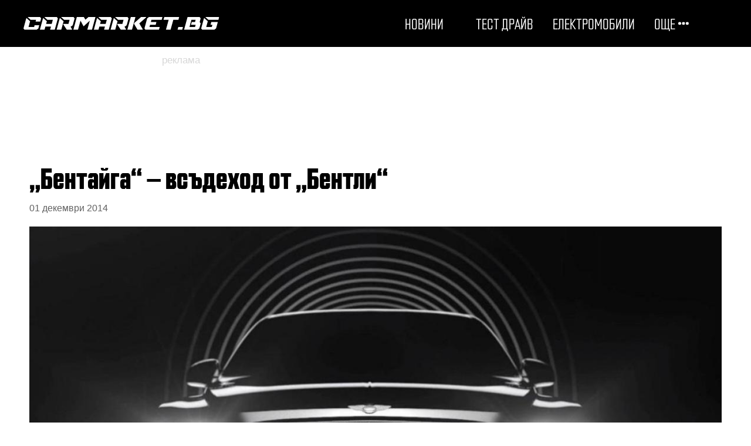

--- FILE ---
content_type: text/html; charset=UTF-8
request_url: https://carmarket.bg/drugi/bentajga-vsydehod-ot-bentli-794
body_size: 13125
content:
<!DOCTYPE html>

<html lang="bg">

    <head>
	<title>„Бентайга“ – всъдеход от „Бентли“ | Carmarket.bg</title>
	<meta charset="utf-8">
    <link rel="preconnect" href="https://fonts.googleapis.com">
	<link rel="preconnect" href="https://fonts.gstatic.com" crossorigin>
	<link rel="stylesheet" href="https://use.typekit.net/ilo2fpi.css">
    <link href="https://fonts.googleapis.com/css2?family=IBM+Plex+Sans:ital,wght@0,200;0,300;0,400;0,600;0,700;1,200;1,300;1,400;1,600;1,700&display=swap" rel="stylesheet">

	<link rel="stylesheet" href="https://carmarket.bg/resources/assets/css/main.css?v=20251203" />
		<link rel="canonical" href="https://carmarket.bg/drugi/bentajga-vsydehod-ot-bentli-794" />
	
	<!-- Google Tag Manager -->
	<script>
			(function (w, d, s, l, i) {
				w[l] = w[l] || [];
				w[l].push({'gtm.start':
							new Date().getTime(), event: 'gtm.js'});
				var f = d.getElementsByTagName(s)[0],
						j = d.createElement(s), dl = l != 'dataLayer' ? '&l=' + l : '';
				j.async = true;
				j.src =
						'//www.googletagmanager.com/gtm.js?id=' + i + dl;
				f.parentNode.insertBefore(j, f);
			})(window, document, 'script', 'dataLayer', 'GTM-5K2K7M');
	</script>
	<!-- End Google Tag Manager -->


	<!-- OneSignal implement -->
	<script src="https://cdn.onesignal.com/sdks/OneSignalSDK.js" async=""></script>
	<script>
	    var OneSignal = window.OneSignal || [];
            OneSignal.push(["init", {
                appId: "f804b044-6089-4833-9625-b0cef68095f8",
                autoRegister: true,
                requiresUserPrivacyConsent: true,
                welcomeNotification: {
                    "title" : "CarMarket",
                    "message": "Благодарим ви за абонамента",
                },
                notifyButton: {
                    enable: true,
                    size: 'small',
                    prenotify: true,
                    showCredit: false,
                    text: {
                        'tip.state.unsubscribed': 'Получaвайте известия от CarMarket.bg',
                        'tip.state.subscribed': "Абонирани сте за известия",
                        'tip.state.blocked': "Блокирахте получаването на известия",
                        'message.prenotify': 'Натиснете тук за абонамент за известия',
                        'message.action.subscribed': "Благодарим за абонамента!",
                        'message.action.resubscribed': "Абонирани сте за известия",
                        'message.action.unsubscribed': "Изпращането на известия е прекратено",
                        'dialog.main.title': 'Настройки на известията',
                        'dialog.main.button.subscribe': 'Абонирайте се',
                        'dialog.main.button.unsubscribe': 'Прекратяване на абонамента',
                        'dialog.blocked.title': 'Отблокиране на известията',
                        'dialog.blocked.message': "Следвайте инструкциите, за да активирате известията:"
                    },
                    colors: {
                        'circle.background': 'rgb(35, 31, 32)',
                        'badge.background': 'rgb(35, 31, 32)',
                        'dialog.button.background': 'rgb(35, 31, 32)',
                        'dialog.button.background.hovering': 'rgb(35, 31, 32)',
                    },
                }
            }]);


            const callback = (tcData, success) => {

              if(success && tcData.eventStatus === 'tcloaded') {
                    if(tcData.purpose.consents[1]){//IAB Store and/or access information on a device
                      OneSignal.push(function() {
                        OneSignal.provideUserConsent(true);
                      });
                    }
              }
            };
            //second chance
            setTimeout(function() {
                __tcfapi('addEventListener', 2, callback);
            }, 5000);

        </script>
	<!-- END OneSignal implement -->

        <script type="text/javascript" src="https://lib.wtg-ads.com/publisher/carmarket.bg/lib.min.js" async=""></script>
        <script>
            var w2g = w2g || {};
            w2g.hostname = 'carmarket.bg';
            w2g.targeting = {};

            /* modify SAS target with Krux segments */
            sas_target = ";aid=794;category=drugi";
            /* modify SAS target with Krux segments */
            var dfp_target=sas_target.split(";");
            dfp_target.forEach(function(entry) {
                onetarget=entry.split("=");
                if( (w2g.targeting[onetarget[0]] === 'undefined' || w2g.targeting[onetarget[0]] === null || !w2g.targeting[onetarget[0]]) && typeof onetarget[1] !== 'undefined') {
                    w2g.targeting[onetarget[0]] = [onetarget[1]];
                } else if(typeof onetarget[1] !== 'undefined'){
                    w2g.targeting[onetarget[0]].push(onetarget[1]);
                }
            });

            w2g.cmd = w2g.cmd || [];

        </script>


	<!-- Meta Pixel Code -->
	<script>
	  !function(f,b,e,v,n,t,s)
	  {if(f.fbq)return;n=f.fbq=function(){n.callMethod?
	  n.callMethod.apply(n,arguments):n.queue.push(arguments)};
	  if(!f._fbq)f._fbq=n;n.push=n;n.loaded=!0;n.version='2.0';
	  n.queue=[];t=b.createElement(e);t.async=!0;
	  t.src=v;s=b.getElementsByTagName(e)[0];
	  s.parentNode.insertBefore(t,s)}(window, document,'script',
	  'https://connect.facebook.net/en_US/fbevents.js');
	  fbq('init', '467164578094862');
	  fbq('track', 'PageView');
	</script>
	<!-- End Meta Pixel Code -->

	<script type="text/javascript" src="https://carmarket.bg/resources/assets/js/libraries/jquery-3.6.0.min.js" ></script>
	<meta name="robots" content="index, follow" />
	<meta name="description" content='И не, няма общо с щайга...' />
								<script type="application/ld+json">{"@context":"http:\/\/schema.org","@type":"BreadcrumbList","itemListElement":[{"@type":"ListItem","position":1,"name":"\u041d\u0430\u0447\u0430\u043b\u043e","item":"https:\/\/carmarket.bg\/"},{"@type":"ListItem","position":2,"name":"\u0414\u0440\u0443\u0433\u0438","item":"https:\/\/carmarket.bg\/drugi"},{"@type":"ListItem","position":3,"name":"\u201e\u0411\u0435\u043d\u0442\u0430\u0439\u0433\u0430\u201c \u2013 \u0432\u0441\u044a\u0434\u0435\u0445\u043e\u0434 \u043e\u0442 \u201e\u0411\u0435\u043d\u0442\u043b\u0438\u201c"}]}</script>
			
		    	<script type="application/ld+json">{"@context":"http:\/\/schema.org","@type":"NewsArticle","headline":"\u201e\u0411\u0435\u043d\u0442\u0430\u0439\u0433\u0430\u201c \u2013 \u0432\u0441\u044a\u0434\u0435\u0445\u043e\u0434 \u043e\u0442 \u201e\u0411\u0435\u043d\u0442\u043b\u0438\u201c","image":[false],"description":"\u0418 \u043d\u0435, \u043d\u044f\u043c\u0430 \u043e\u0431\u0449\u043e \u0441 \u0449\u0430\u0439\u0433\u0430...","publisher":{"@type":"Organization","name":"Carmarket.bg","logo":{"@type":"ImageObject","url":"https:\/\/m.netinfo.bg\/carmarket\/2021\/images\/carmaket_logo.svg"}},"mainEntityOfPage":{"@type":"WebPage","@id":"https:\/\/carmarket.bg\/drugi\/bentajga-vsydehod-ot-bentli-794"},"datePublished":"2014-12-01T14:55:00-06:00","dateModified":"2014-12-01T14:57:01-06:00"}</script>
	
	    	<script type="application/ld+json">{"@context":"http:\/\/schema.org\/","@type":"WebPage","name":"\u201e\u0411\u0435\u043d\u0442\u0430\u0439\u0433\u0430\u201c \u2013 \u0432\u0441\u044a\u0434\u0435\u0445\u043e\u0434 \u043e\u0442 \u201e\u0411\u0435\u043d\u0442\u043b\u0438\u201c","speakable":{"@type":"SpeakableSpecification","xpath":["\/html\/head\/title","\/html\/head\/meta[@property='og:description']\/@content"]},"url":"https:\/\/carmarket.bg\/drugi\/bentajga-vsydehod-ot-bentli-794"}</script>
		<!--og -->
	<meta property="og:title" content="„Бентайга“ – всъдеход от „Бентли“" />
	<meta property="og:type" content="article" />
	<meta property="og:url" content="https://carmarket.bg/drugi/bentajga-vsydehod-ot-bentli-794" />
	<meta property="og:image" content="https://m.netinfo.bg/media/images/15321/15321295/745-425-bentajga.jpg" />
	<meta property="og:image:width" content="655" />
	<meta property="og:image:height" content="343" />
	<meta property="og:description" content="И не, няма общо с щайга..." />
	<meta property="og:site_name" content="Carmaket.bg" />
	<meta property="og:locale" content="bg_BG" />
	<meta name="viewport" content="width=device-width, initial-scale=1">
	<link rel="alternate" type="application/rss+xml" title="Carmarket.bg - автомобилни новини от България и света" href="https://carmarket.bg/rss">

    <script>
	    /* CONFIGURATION START */
	    		window._ain = {
		    id: "2982",//TODO remove 0 at the end
		    page_type: "article",
		    postid: "794",
		    maincontent: ".article-content, h1",
		    title: "„Бентайга“ – всъдеход от „Бентли“",
		    pubdate: "2014-12-01T14:55:00-06:00",
		    authors: "",
		    sections: "Други",
		    tags: "Бентли",
		    access_level: "free",
		    article_type: "news",
		    reader_type: "anonymous"
		};
	    
	    (function (d, s) {
		var sf = d.createElement(s);
		sf.type = 'text/javascript';
		sf.async = true;
		sf.src = (('https:' == d.location.protocol)
		    ? 'https://d7d3cf2e81d293050033-3dfc0615b0fd7b49143049256703bfce.ssl.cf1.rackcdn.com'
		    : 'http://t.contentinsights.com') + '/stf.js';
		var t = d.getElementsByTagName(s)[0];
		t.parentNode.insertBefore(sf, t);
	    })(document, 'script');
	</script>
	<script>window.tentacles = {apiToken: 'cdkmxh3zky7ymnyv5mc8gkscjbyfiins'};</script>
	<script src="https://tentacles.smartocto.com/ten/tentacle.js"></script>

    </head>



    <body>
	<!-- Google Tag Manager (noscript) -->
	<noscript>
	<iframe src="//www.googletagmanager.com/ns.html?id=GTM-5K2K7M"
		height="0" width="0" style="display:none;visibility:hidden"></iframe>
	</noscript>
	<!-- End Google Tag Manager (noscript) -->

	<!-- Meta Pixel Code (noscript) -->
	<noscript><img height="1" width="1" style="display:none"
	  src="https://www.facebook.com/tr?id=467164578094862&ev=PageView&noscript=1"
	/></noscript>
	<!-- END Meta Pixel Code (noscript) -->

	<header class="site-header">
	    <a class="hamburger drop-trgr hidden-dt" href="" data-id="ham-smb" href="#">
		<svg class="icon ham" viewBox="0 0 18 17">
		<use xlink:href="/resources/assets/images/defs/icons.svg#hamburger"></use>
		</svg>
	    </a>
        	<div class="logo"><a href="/" /><img src="https://m.netinfo.bg/carmarket/2021/images/carmaket_logo.svg" alt="carmarket.bg" /></a></div>
	<nav class="main-navigation nobox-smb-only">
            <a class="latest-btn hidden-smb-only hidden-mb-only" href="/latest-news">Новини</a>
	    <a class="more-btn drop-trgr hidden" href="" data-id="main-more-dt">
		Още
		<svg class="icon more" viewBox="0 0 17 5">
		    <use xlink:href="/resources/assets/images/defs/icons.svg#more"></use>
		</svg>
	    </a>
	    <a class="show-search-btn" href="#">
		<svg class="icon search" viewbox="0 0 21 22">
		    <use xlink:href="/resources/assets/images/defs/icons.svg#search"></use>
		</svg>
	    </a>
	    	    <a class="close-srch-btn hidden" href="#">
		<svg class="icon x" viewBox="0 0 18 18">
		    <use xlink:href="/resources/assets/images/defs/icons.svg#x"></use>
		</svg>
	    </a>
	    <div class="search-field hidden">
	        <form action="/search">
		    <input required="" id="vbox_q_dt" name="q" type="text" value="" placeholder="Търси.." autocomplete="off"  maxlength="255" title="">
		    <button class="search-btn" title="Search" type="submit">
			<span class="search-btn-txt hidden">Търси</span>
			<svg class="icon search hidden-dt" viewbox="0 0 21 22">
			    <use xlink:href="/resources/assets/images/defs/icons.svg#search"></use>
			</svg>
		    </button>
		</form>
	    </div>
	    <div id="ham-smb" class="drop-down-smb nobox-dt">
		<a class="home-btn hidden-dt" href="/">Начало</a>
		<a class="close-ham-btn hidden-dt" href="#">
		    <svg class="icon x" viewBox="0 0 18 18">
			<use xlink:href="/resources/assets/images/defs/icons.svg#x"></use>
		    </svg>
		</a>
		<a class="latest-btn hidden-tb" href="/latest-news">Новини</a>
		<a class="test-drive-btn" href="/test-drive">Тест драйв</a>
		<a class="elcars-btn" href="/elektromobili">Електромобили</a>
		<div id="main-more-dt" class="drop-down-dt nobox-smb">
			<a class="otgovorni-btn" href="Otgovorni-na-pytia">Отговорни на пътя</a>
		    <a class="tech-btn" href="tehnologii">Технологии</a>
		    <a class="cold-btn" href="/studeni-dosieta">Студени досиета</a>
		    <a class="curious-btn" href="/liubopitno">Любопитно</a>
		    <a class="motori-btn" href="/motori">Мотори</a>
		    <a class="drugi-btn" href="/drugi">Други</a>
		    <a class="saveti-btn" href="/saveti">Съвети</a>
		</div>
	    </div>
	</nav>
    </header>
<!--  Banner  Leaderboard -->
<div class="banner leaderboard ">
    <!-- /157018629/Carmarket.bg/Desktop/Inside_Pages/Leaderboard/ATF -->
<div id='div-gpt-ad-1644244046861-0' style='min-width: 728px; min-height: 90px;'></div></div>

<article class="page cent-wrap article">
	 <!--Sponsor top block -->
	    <header>
	<h1>„Бентайга“ – всъдеход от „Бентли“</h1>		<div class="publication-info">
	    <address class="author">
		 						<time pubdate datetime="01 декември 2014" >01 декември 2014</time>
	    </address>
	</div>
    </header>

    	<picture class="head-img wide-smb">
		<source srcset="https://m.netinfo.bg/media/images/15321/15321295/745-425-bentajga.jpg"
	    <source srcset="https://m.netinfo.bg/media/images/15321/15321295/554-346-bentajga.jpg"
		    media="(max-width: 430px)">
	    <source srcset="https://m.netinfo.bg/media/images/15321/15321295/685-395-bentajga.jpg"
		    media="(min-width: 431px) and (max-width: 600px)">
	    <source srcset="https://m.netinfo.bg/media/images/15321/15321295/945-540-bentajga.jpg"
		    media="(min-width: 601px) and (max-width: 800px)">
	    <source srcset="https://m.netinfo.bg/media/images/15321/15321295/1180-663-bentajga.jpg"
		    media="(min-width: 801px)">
	    <img src="https://m.netinfo.bg/media/images/15321/15321295/1180-663-bentajga.jpg" alt="бентайга" />
	    <p class="image-info">
		 , 				Спийд-прес/Бентли			    </p>
	</picture>
	<p class="image-description">Бентайга</p>        <section class="article-grid">
		<div class="left-col">
	    <a class="fb-share" href="javascript:window.open('https://www.facebook.com/sharer/sharer.php?u=https://carmarket.bg/drugi/bentajga-vsydehod-ot-bentli-794', '', 'menubar=no,toolbar=no,resizable=yes,scrollbars=yes,height=300,width=600');">
		<svg class="icon f" viewBox="0 0 12 22">
		    <use xlink:href="/resources/assets/images/defs/icons.svg#f"></use>
		</svg>
		<span>Сподели</span>
	    </a>
	    	</div>
	<div class="main-col">
	    <div class="article-content">
		<p>&bdquo;Бентли&ldquo; регистрира името &bdquo;Бентайга&ldquo; за първия си сериен всъдеход.&nbsp;</p>

<p>То не е съчетание от началото на името на марката и нашенската дума &bdquo;щайга&ldquo;, а &nbsp;всъщност е името на скално образувание на един от Канарските острови.&nbsp;</p>

<p>Красиво или грозно &ndash; мненията се различават, високопроходимото &bdquo;Бентли&ldquo; е планирано за 2016 г.&nbsp;</p>

<p>През октомври един тестов прототип беше забелязан на &bdquo;Нордшлайфе&ldquo;, а преди това британският производител пусна няколко предварителни &bdquo;кукички&ldquo;, в които всички откриха прилика с представената през 2012 г. концепция EXP 9 F.&nbsp;</p>

<p>По предварителни данни в гамата на новия модел ще влезе 8-цилиндров бензинов двигател с битурбо, но и W12 агрегат.&nbsp;</p>

<p>Топверсията ще е с максимална скорост 320 км/ч, което автоматично ще направи от &bdquo;Бентайга&ldquo; най-бързия всъдеход в този клас.&nbsp;</p>

<p>От 2017 г. моделът ще се предлага с хибридна система, съчетаваща 6,75-литровия битурбо V8 с електродвигатели.&nbsp;</p>

<figure>
    <img src="https://m.netinfo.bg/media/images/15321/15321296/685-395-bentajga.jpg" alt=" Бентайга">
    <p class="image-info">
	<!--<br />-->
		Спийд-прес/Бентли	    </p>
</figure>
<p class="image-description">Бентайга</p>
	    <!--Sponsor bottom block-->
	    
	    </div>

	       	    <aside class="related">
    		<h4>Прочетете още</h4>
		    			<p><a class="related-article" href="https://carmarket.bg/drugi/naj-skypiiat-dzhip-shte-byde-bentli-712">
				<svg class="icon href" viewBox="0 0 30 15">
				    <use xlink:href="/resources/assets/images/defs/icons.svg#href"></use>
				</svg>
				<span class="related-title">Най-скъпият джип ще бъде "Бентли"</span></a></p>
		    			<p><a class="related-article" href="https://carmarket.bg/drugi/ludostta-na-bogatite-avtomobilna-boia-s-diamanti-700">
				<svg class="icon href" viewBox="0 0 30 15">
				    <use xlink:href="/resources/assets/images/defs/icons.svg#href"></use>
				</svg>
				<span class="related-title">Лудостта на богатите - автомобилна боя с диаманти</span></a></p>
		        	    </aside>
	    
	    <p class="source">Източник на статията: <a href="https://vesti.bg/tehnologii/avtomobili/bentajga-vsydehod-ot-bentli-6028304" target="_news">Vesti.bg</a></p> 
	    <p class="follow-us">Не пропускайте да последвате <strong>Carmarket.bg</strong> в <a target="_blank" href="https://www.youtube.com/@carmarket_bg">Youtube</a>, <a target="_blank" href="https://www.facebook.com/CarMarket.bg/">Facebook</a>, <a target="_blank" href="https://instagram.com/carmarket.bg">Instagram</a> и <a target="_blank" href="https://www.tiktok.com/@carmarket.bg">TikTok</a>!</p>
	        	    <p class="tags">
		<svg class="icon hashtag" viewBox="0 0 18 18">
		    <use xlink:href="/resources/assets/images/defs/icons.svg#hashtag"></use>
		</svg>
		    			<a class="tag" href="https://carmarket.bg/bentli" >Бентли</a>
		        	    </p>
	    	    <p class="share-row">
		<a class="fb-share" href="javascript:window.open('https://www.facebook.com/sharer/sharer.php?u=https://carmarket.bg/drugi/bentajga-vsydehod-ot-bentli-794', '', 'menubar=no,toolbar=no,resizable=yes,scrollbars=yes,height=300,width=600');">
		    <svg class="icon f" viewBox="0 0 12 22">
			<use xlink:href="/resources/assets/images/defs/icons.svg#f"></use>
		    </svg>
		    <span>Сподели</span>
		</a>
	    </p>
	    	</div>
	<aside class="sidebar grid-1000">

	    		<!-- Banner Desktop ATF 300x600 -->
		    <!-- /157018629/Carmarket.bg/Desktop/All_pages/Rectangle/ATF -->
<div class="banner atf" id='div-gpt-ad-1644242919685-0' style='min-width: 300px; min-height: 250px;'></div>	    

	    <div class="nobox-dt">
				    			<div class="card landscape">
    <a href="https://carmarket.bg/tehnologii/waze-s-nova-ideia-da-pokazva-kyde-sa-snegorinite-11685">
	<div class="pic-cont"><img src="https://m.netinfo.bg/media/images/50264/50264109/200-125-zima-zimni-gumi-sniag.jpg" alt="зима зимни гуми сняг" loading="lazy" /></div>
	<h4 class="card-title">Waze с нова идея: да показва къде са снегорините</h4>
    </a>
</div>		    			<div class="card landscape">
    <a href="https://carmarket.bg/elektromobili/viarno-li-e-che-ev-se-karat-po-trudno-ot-dvg-11684">
	<div class="pic-cont"><img src="https://m.netinfo.bg/media/images/51069/51069959/200-125-hyundai-insteroid.jpg" alt="Hyundai INSTEROID" loading="lazy" /></div>
	<h4 class="card-title"> Вярно ли е, че EV се карат по-трудно от ДВГ</h4>
    </a>
</div>		    			<div class="card landscape">
    <a href="https://carmarket.bg/liubopitno/pyrviiat-izcialo-robotiziran-zavod-za-avtomobili-vyobshte-ne-e-dalech-11683">
	<div class="pic-cont"><img src="https://m.netinfo.bg/media/images/50763/50763559/200-125-apptronik-apollo.jpg" alt="Apptronik Apollo" loading="lazy" /></div>
	<h4 class="card-title">Първият изцяло роботизиран завод за автомобили въобще не е далеч</h4>
    </a>
</div>		    			<div class="card landscape">
    <a href="https://carmarket.bg/liubopitno/brabus-900-rocket-edition-za-merc-g63-11676">
	<div class="pic-cont"><img src="https://m.netinfo.bg/media/images/51250/51250926/200-125-brabus-900-rocket-edition.jpg" alt="Brabus 900 Rocket Edition" loading="lazy" /></div>
	<h4 class="card-title">Brabus 900 Rocket Edition за Merc G63</h4>
    </a>
</div>		    			<div class="card landscape">
    <a href="https://carmarket.bg/tehnologii/geely-vw-i-byd-sa-naj-inovativnite-proizvoditeli-na-e-koli-11671">
	<div class="pic-cont"><img src="https://m.netinfo.bg/media/images/51250/51250029/200-125-lynk-and-co-900-kitajski-avtomobili.jpg" alt="Lynk and Co 900 китайски автомобили" loading="lazy" /></div>
	<h4 class="card-title">Geely, VW и BYD са най-иновативните производители на е-коли</h4>
    </a>
</div>		    			<div class="card landscape">
    <a href="https://carmarket.bg/elektromobili/napuk-na-chernite-prognozi-prodazhbite-na-ev-sa-oshte-po-dobri-11673">
	<div class="pic-cont"><img src="https://m.netinfo.bg/media/images/50136/50136036/200-125-elektromobili-zariadni-stancii.jpg" alt="електромобили зарядни станции" loading="lazy" /></div>
	<h4 class="card-title">Напук на черните прогнози, продажбите на EV са още по-добри </h4>
    </a>
</div>		    			<div class="card landscape">
    <a href="https://carmarket.bg/liubopitno/mercedes-investira-v-beton-prodava-hiliadi-apartamenti-v-dubaj-11675">
	<div class="pic-cont"><img src="https://m.netinfo.bg/media/images/51250/51250744/200-125-mercedes-benz-places-binghatti-city.jpg" alt="Mercedes Benz Places Binghatti City" loading="lazy" /></div>
	<h4 class="card-title">Mercedes инвестира в бетон, продава хиляди апартаменти в Дубай</h4>
    </a>
</div>		    			<div class="card landscape">
    <a href="https://carmarket.bg/drugi/naj-bezopasnite-avtomobili-na-2025-g-11674">
	<div class="pic-cont"><img src="https://m.netinfo.bg/media/images/51235/51235255/200-125-mercedes-benz-cla-hybrid.jpg" alt="Mercedes Benz CLA Hybrid" loading="lazy" /></div>
	<h4 class="card-title">Най-безопасните автомобили на 2025 г.</h4>
    </a>
</div>		    			<div class="card landscape">
    <a href="https://carmarket.bg/drugi/trymp-s-iznenada-kitajskite-proizvoditeli-sa-dobre-doshli-v-sasht-11672">
	<div class="pic-cont"><img src="https://m.netinfo.bg/media/images/51047/51047003/200-125-donald-trymp.jpg" alt="Доналд Тръмп" loading="lazy" /></div>
	<h4 class="card-title">Тръмп с изненада: Китайските производители са добре дошли в САЩ</h4>
    </a>
</div>		    			<div class="card landscape">
    <a href="https://carmarket.bg/drugi/grozdeto-maj-e-kiselo-naj-kritikuvanata-m-ka-na-bmw-se-okaza-naj-prodavanata-11665">
	<div class="pic-cont"><img src="https://m.netinfo.bg/media/images/51249/51249702/200-125-bmw-x3-m50-xdrive.jpg" alt="bmw x3 m50 xdrive" loading="lazy" /></div>
	<h4 class="card-title">Гроздето май е кисело: Най-критикуваната М-ка на BMW се оказа най-продаваната</h4>
    </a>
</div>		    			<div class="card landscape">
    <a href="https://carmarket.bg/drugi/naj-prodavaniiat-avtomobil-v-evropa-startira-na-cena-ot-15-390-evro-u-nas-11670">
	<div class="pic-cont"><img src="https://m.netinfo.bg/media/images/51249/51249861/200-125-dacia-gama.jpg" alt="Dacia гама" loading="lazy" /></div>
	<h4 class="card-title">Най-продаваният автомобил в Европа стартира на цена от 15 390 евро у нас</h4>
    </a>
</div>		    			<div class="card landscape">
    <a href="https://carmarket.bg/liubopitno/pyrvi-pogled-kym-novoto-bmw-m3-s-4-elektromotora-i-nad-1000-konia-11669">
	<div class="pic-cont"><img src="https://m.netinfo.bg/media/images/51249/51249779/200-125-bmw-m3-neue-klasse.jpg" alt="BMW M3 Neue Klasse" loading="lazy" /></div>
	<h4 class="card-title">Първи поглед към новото BMW M3 с 4 електромотора и над 1000 „коня“</h4>
    </a>
</div>		    			<div class="card landscape">
    <a href="https://carmarket.bg/drugi/kia-razshiriava-dostypnite-si-predlozheniia-za-evropa-s-k4-sportswagon-11668">
	<div class="pic-cont"><img src="https://m.netinfo.bg/media/images/51249/51249764/200-125-kia-k4-sportswagon.jpg" alt="Kia K4 Sportswagon" loading="lazy" /></div>
	<h4 class="card-title">Kia разширява достъпните си предложения за Европа с K4 Sportswagon</h4>
    </a>
</div>		    			<div class="card landscape">
    <a href="https://carmarket.bg/drugi/malko-otvyn-poveche-vytre-fejsliftyt-na-s-class-idva-s-nov-v8-11667">
	<div class="pic-cont"><img src="https://m.netinfo.bg/media/images/51249/51249749/200-125-mercedes-benz-s-class-robotaksi.jpg" alt="Mercedes Benz S Class роботакси" loading="lazy" /></div>
	<h4 class="card-title">Малко отвън, повече вътре: фейслифтът на S-Class идва с нов V8</h4>
    </a>
</div>		    			<div class="card landscape">
    <a href="https://carmarket.bg/elektromobili/byrzoto-zarezhdane-se-okazva-osnovna-prichina-za-degradaciia-na-bateriite-11666">
	<div class="pic-cont"><img src="https://m.netinfo.bg/media/images/50326/50326953/200-125-zariadna-stanciia-elektromobili.jpg" alt="зарядна станция електромобили" loading="lazy" /></div>
	<h4 class="card-title">Бързото зареждане се оказва основна причина за деградация на батериите</h4>
    </a>
</div>		    			<div class="card landscape">
    <a href="https://carmarket.bg/drugi/mercedes-otnovo-gubi-ot-bmw-11664">
	<div class="pic-cont"><img src="https://m.netinfo.bg/media/images/51249/51249485/200-125-bmw-ix-xdrive60.jpg" alt="BMW iX Xdrive60" loading="lazy" /></div>
	<h4 class="card-title">Mercedes отново губи от BMW</h4>
    </a>
</div>		    			<div class="card landscape">
    <a href="https://carmarket.bg/drugi/es-shte-zameni-mitata-za-kitajski-ev-s-minimalni-ceni-za-tiah-11663">
	<div class="pic-cont"><img src="https://m.netinfo.bg/media/images/51121/51121626/200-125-evropejski-syiuz-kitaj-mita.jpg" alt="Европейски съюз Китай мита" loading="lazy" /></div>
	<h4 class="card-title">EС ще замени митата за китайски EV с минимални цени за тях</h4>
    </a>
</div>		    			<div class="card landscape">
    <a href="https://carmarket.bg/drugi/prez-2026-g.-avtomobilniiat-sviat-shte-se-razviva-na-tri-fronta-11659">
	<div class="pic-cont"><img src="https://m.netinfo.bg/media/images/51177/51177921/200-125-denza-z9-gt-kitajski-avtomobili.jpg" alt="Denza Z9 GT китайски автомобили" loading="lazy" /></div>
	<h4 class="card-title">През 2026 г. автомобилният свят ще се развива на три фронта</h4>
    </a>
</div>		    			<div class="card landscape">
    <a href="https://carmarket.bg/elektromobili/greshkata-koiato-ev-proizvoditelite-ne-iskat-da-priznaiat-11662">
	<div class="pic-cont"><img src="https://m.netinfo.bg/media/images/50655/50655081/200-125-lucid-gravity.jpg" alt="Lucid Gravity" loading="lazy" /></div>
	<h4 class="card-title">Грешката, която EV производителите не искат да признаят</h4>
    </a>
</div>		    			<div class="card landscape">
    <a href="https://carmarket.bg/liubopitno/naj-skypite-registrirani-avtomobili-v-bylgariia-11660">
	<div class="pic-cont"><img src="https://m.netinfo.bg/media/images/51249/51249122/200-125-koenigsegg-jesko.jpg" alt="Koenigsegg Jesko" loading="lazy" /></div>
	<h4 class="card-title">Най-скъпите регистрирани автомобили в България</h4>
    </a>
</div>		    			    </div>
	</aside>

	<aside class="more-articles">
	    <div class="grid-3321">

		<!--  SPECIAL BRANDING  -->
		




        <!-- 2nd special block - MARGEL -->
        

		<!--  END SPECIAL BRANDING  -->



				    			    <div class="card portrait">
        <a href="https://carmarket.bg/drugi/shefyt-na-dacia-shte-pravim-avtomobili-za-nashite-klienti-a-ne-za-es-11689">
    	<div class="pic-cont">
    	    <img src="https://m.netinfo.bg/media/images/51252/51252432/463-260-dacia-hipster-concept.jpg" alt="Dacia Hipster Concept" loading="lazy"/>
		    	</div>
    	<h4 class="card-title">Шефът на Dacia: Ще правим автомобили за нашите клиенти, а не за ЕС</h4>
        </a>
    </div>
		    			    <div class="card portrait">
        <a href="https://carmarket.bg/drugi/bmw-niama-da-se-otkazhe-ot-golemite-si-dvg-ta...-dori-ot-v12-11688">
    	<div class="pic-cont">
    	    <img src="https://m.netinfo.bg/media/images/51251/51251933/463-260-bmw-v8-dvigateli.jpg" alt="BMW V8 двигатели" loading="lazy"/>
		    	</div>
    	<h4 class="card-title">BMW няма да се откаже от големите си ДВГ-та... дори от V12</h4>
        </a>
    </div>
		    			    <div class="card portrait">
        <a href="https://carmarket.bg/drugi/kitajskata-premium-vylna-bavno-se-nadiga-v-evropa-11687">
    	<div class="pic-cont">
    	    <img src="https://m.netinfo.bg/media/images/51251/51251794/463-260-zeekr-7gt-kitajski-avtomobili.jpg" alt="Zeekr 7GT китайски автомобили" loading="lazy"/>
		    	</div>
    	<h4 class="card-title">Китайската премиум вълна бавно се надига в Европа</h4>
        </a>
    </div>
		    			    <div class="card portrait">
        <a href="https://carmarket.bg/drugi/germaniia-shte-subsidira-pokupkata-na-ev-s-do-6000-evro-11686">
    	<div class="pic-cont">
    	    <img src="https://m.netinfo.bg/media/images/51251/51251782/463-260-potochna-liniia-zavod.jpg" alt="поточна линия завод" loading="lazy"/>
		    	</div>
    	<h4 class="card-title">Германия ще субсидира покупката на EV с до 6000 евро</h4>
        </a>
    </div>
		    			    <div class="card portrait">
        <a href="https://carmarket.bg/drugi/setiha-se-es-obmislia-da-slozhi-mita-na-kitajskite-hibridi-11682">
    	<div class="pic-cont">
    	    <img src="https://m.netinfo.bg/media/images/51229/51229109/463-260-omoda-jaecoo-kitajski-avtomobili.jpg" alt="Omoda Jaecoo китайски автомобили" loading="lazy"/>
		    	</div>
    	<h4 class="card-title">Сетиха се, EС обмисля да сложи мита на китайските хибриди</h4>
        </a>
    </div>
		    			    <div class="card portrait">
        <a href="https://carmarket.bg/drugi/kakvo-da-ochakvame-ot-mercedes-prez-2026-g-11681">
    	<div class="pic-cont">
    	    <img src="https://m.netinfo.bg/media/images/51251/51251401/463-260-mercedes-zvezda-logo.jpg" alt="Mercedes звезда лого" loading="lazy"/>
		    	</div>
    	<h4 class="card-title">Какво да очакваме от Mercedes през 2026 г.</h4>
        </a>
    </div>
		    			    <div class="card portrait">
        <a href="https://carmarket.bg/drugi/kitajskiiat-gigant-mg-motor-stypva-v-bylgariia-11679">
    	<div class="pic-cont">
    	    <img src="https://m.netinfo.bg/media/images/51251/51251230/463-260-mg-motors-pokana-bylgariia.jpg" alt="MG Motors покана България" loading="lazy"/>
		    	</div>
    	<h4 class="card-title">Китайският гигант MG Motor стъпва в България</h4>
        </a>
    </div>
		    			    <div class="card portrait">
        <a href="https://carmarket.bg/drugi/ford-mustang-dark-horse-sc-e-systezatelna-kola-za-normalni-hora-11678">
    	<div class="pic-cont">
    	    <img src="https://m.netinfo.bg/media/images/51251/51251164/463-260-ford-mustang-dark-horse-sc.jpg" alt="ford mustang dark horse sc" loading="lazy"/>
		    	</div>
    	<h4 class="card-title">Ford Mustang Dark Horse SC е състезателна кола за нормални хора</h4>
        </a>
    </div>
		    			    <div class="card portrait">
        <a href="https://carmarket.bg/drugi/vankeloviiat-dvigatel-izchezna-ot-evropa-mazda-spira-mx-30-r-ev-11677">
    	<div class="pic-cont">
    	    <img src="https://m.netinfo.bg/media/images/50677/50677959/463-260-mazda-mx-30-eskyactiv-r-ev-elektromobili.jpg" alt="Mazda MX 30 eSkyactiv R EV електромобили" loading="lazy"/>
		    	</div>
    	<h4 class="card-title">Ванкеловият двигател изчезна от Европа, Mazda спира MX-30 R-EV</h4>
        </a>
    </div>
		    			    </div>
	</aside>

    </section>


</article>
<div class="rich-media-position">
    <!-- /157018629/Carmarket.bg/Desktop/All_pages/Native_Ads/Native -->
<div id='div-gpt-ad-1644242840945-0' style='min-width: 300px; min-height: 250px;'></div><!-- /157018629/Carmarket.bg/Desktop/All_pages/Hidden/Rich_Media -->
<div id='div-gpt-ad-1644244555554-0' class="richmedia-desktop"></div>
</div>
     <!-- Adform Tracking Code BEGIN -->
        <script type="text/javascript">
	window._adftrack = Array.isArray(window._adftrack) ? window._adftrack : (window._adftrack ? [window._adftrack] : []);
	window._adftrack.push({
		HttpHost: 'track.adform.net',
		pm: 2709013,
		divider: encodeURIComponent('|'),
		pagename: encodeURIComponent('carmarket.bg|Други||article')
	});
	(function () {
		var s = document.createElement('script');
		s.type = 'text/javascript';
		s.async = true;
		s.src = 'https://s2.adform.net/banners/scripts/st/trackpoint-async.js';
		var x = document.getElementsByTagName('script')[0];
		x.parentNode.insertBefore(s, x);
	})();
</script>
    <noscript>
    <p style="margin:0;padding:0;border:0;">
        <img src="https://track.adform.net/Serving/TrackPoint/?pm=2709013&ADFPageName=carmarket.bg|Други||article&ADFdivider=|" width="1" height="1" alt="" />
    </p>
    </noscript>
    <!-- Adform Tracking Code END -->
 
<footer>
    <div class="portfolio">
        <a href="https://www.abv.bg/" target="_blank">Abv.bg</a>
        <a href="https://gong.bg/" target="_blank">Gong.bg</a>
        <a href="https://www.vesti.bg/" target="_blank">Vesti.bg</a>
        <a href="https://dariknews.bg/" target="_blank">DarikNews.bg</a>
        <a href="https://nova.bg/" target="_blank">Nova.bg</a>
        <a href="https://telegraph.bg/" target="_blank">Telegraph.bg</a>
        <a href="https://www.sinoptik.bg/" target="_blank">Sinoptik.bg</a>
        <a href="https://www.pariteni.bg/" target="_blank">Pariteni.bg</a>
        <a href="https://grabo.bg/" target="_blank">Grabo.bg</a>
        <a href="https://dogsandcats.bg/" target="_blank">DogsAndCats.bg</a>
    </div>
    <div class="about">
	<a href="https://netinfocompany.bg/" target="_blank">За нас</a>
	<a href="https://www.netinfocompany.bg/ratecard.php" target="_blank">Реклама</a>
	<a href="https://carmarket.bg/plateni-publikacii" target="_blank">Платени публикации</a>
	<a href="https://www.netinfocompany.bg/contacts/?s=carmarket" target="_blank">Контакти</a>
    </div>
    <div class="legal">
	<a class="trigger-faktorio" onclick="googlefc.callbackQueue.push({'CONSENT_DATA_READY': () => googlefc.showRevocationMessage()});" href="javascript:;" >Поверителност</a>
	<a href="https://www.netinfocompany.bg/gdpr/" target="_blank">Политика ЛД</a>
    <a id="trigger-onesignal" href="javascript:;" class="trigger-onesignal show_signal">Известия</a>
    </div>
    <div class="copyright">
	<p>CARMARKET.BG © 2026</p>
	<p>Всички права запазени. <a href="/terms.pdf" target="_blank">Общи условия</a></p>
	<div class="logo-united-group-wrap">
	    <a href="https://unitedmedia.net/" target="_blank">
            <img src="https://gong.bg/resources/images/UN-logo-white-red.svg" width="50" alt="United Media" />
	    </a>
	</div>
    </div>
</footer>

<script async type="text/javascript" src="https://carmarket.bg/resources/assets/js/frontend_events.js" ></script>
<script defer type="text/javascript" src="https://carmarket.bg/resources/assets/js/init.js" ></script>
<script defer type="text/javascript" src="https://carmarket.bg/resources/assets/js/libraries/native_ad.js" ></script>
<script defer type="text/javascript" src="https://m.netinfo.bg/assets/richMedia.js" ></script>
<script>
//onesignal bell trigger
    $('body').on('click', '#trigger-onesignal', function (e) {
        console.log('onesignal bell trigger');
        e.preventDefault();
        $('#onesignal-bell-container').css('display', 'block');
        $('.onesignal-bell-launcher-button').click();
    });
</script>
    <!-- (C)2000-2022 Gemius SA - gemiusPrism  / carmarket.bg/Other pages -->
    <script type="text/javascript">
    <!--//--><![CDATA[//><!--
    var pp_gemius_identifier = '1v2QAq9q.7b3hzIGmVpz_pPanF8GOOPvUgZzu4TkGAH.o7';
    var pp_gemius_use_cmp = true;
    // lines below shouldn't be edited
    function gemius_pending(i) { window[i] = window[i] || function() {var x = window[i+'_pdata'] = window[i+'_pdata'] || []; x[x.length]=arguments;};};gemius_pending('gemius_hit'); gemius_pending('gemius_event'); gemius_pending('pp_gemius_hit'); gemius_pending('pp_gemius_event');(function(d,t) {try {var gt=d.createElement(t),s=d.getElementsByTagName(t)[0],l='http'+((location.protocol=='https:')?'s':''); gt.setAttribute('async','async');gt.setAttribute('defer','defer'); gt.src=l+'://gabg.hit.gemius.pl/xgemius.js'; s.parentNode.insertBefore(gt,s);} catch (e) {}})(document,'script');
    //--><!]]>
    </script>
</body>

</html> 

--- FILE ---
content_type: text/html; charset=utf-8
request_url: https://www.google.com/recaptcha/api2/aframe
body_size: 267
content:
<!DOCTYPE HTML><html><head><meta http-equiv="content-type" content="text/html; charset=UTF-8"></head><body><script nonce="1PT1Wzd4KWbNoebKKhxBBQ">/** Anti-fraud and anti-abuse applications only. See google.com/recaptcha */ try{var clients={'sodar':'https://pagead2.googlesyndication.com/pagead/sodar?'};window.addEventListener("message",function(a){try{if(a.source===window.parent){var b=JSON.parse(a.data);var c=clients[b['id']];if(c){var d=document.createElement('img');d.src=c+b['params']+'&rc='+(localStorage.getItem("rc::a")?sessionStorage.getItem("rc::b"):"");window.document.body.appendChild(d);sessionStorage.setItem("rc::e",parseInt(sessionStorage.getItem("rc::e")||0)+1);localStorage.setItem("rc::h",'1768773975075');}}}catch(b){}});window.parent.postMessage("_grecaptcha_ready", "*");}catch(b){}</script></body></html>

--- FILE ---
content_type: image/svg+xml
request_url: https://m.netinfo.bg/carmarket/2021/images/carmaket_logo.svg
body_size: 1059
content:
<svg xmlns="http://www.w3.org/2000/svg" width="378.202" height="25.171" viewBox="0 0 378.202 25.171">
  <g id="Group_2240" data-name="Group 2240" transform="translate(-69.192 -448.227)">
    <path id="Path_660" data-name="Path 660" d="M81.958,456.624,78.9,468H89.689l.97-3.6h8.99L97.96,470.7l-3.416,2.7H71.171l-1.979-2.7,5.3-19.777.666-.522ZM77.445,448.6l.467-.378h23.373l1.978,2.7-1.69,6.293h-8.99l.971-3.6H82.929Z" transform="translate(0 0)" fill="#fff"/>
    <path id="Path_661" data-name="Path 661" d="M125.548,453.621l-5.485-5.016.468-.378h23.374l1.977,2.7L139.86,473.4h-8.99l1.689-6.293H121.773l-1.69,6.293h-8.99l6.024-22.474.665-.522,6.8,6.222-1.366,5.088H134l2.176-8.091Z" transform="translate(-10.256 0)" fill="#fff"/>
    <path id="Path_662" data-name="Path 662" d="M167.429,456.624,162.934,473.4h-8.99l6.257-23.373Zm-4.944-8.4h24.272l1.978,2.7-3.614,13.485-3.416,2.7h-.9l3.039,5.394-.234.9h-9.888l-6.994-10.788.233-.9h9.889l2.175-8.091H168.4Z" transform="translate(-20.744 0)" fill="#fff"/>
    <path id="Path_663" data-name="Path 663" d="M220.1,453.513l5.9-5.286h13.5L232.756,473.4h-8.99l4.818-17.979-11.992,11.219L210.6,455.419,205.786,473.4H196.8l6.743-25.171h13.5Z" transform="translate(-31.233 0)" fill="#fff"/>
    <path id="Path_664" data-name="Path 664" d="M263.626,453.621l-5.483-5.016.467-.378h23.374l1.978,2.7L277.938,473.4h-8.99l1.69-6.293H259.851l-1.69,6.293h-8.99l6.023-22.474.665-.522,6.8,6.222-1.366,5.088h10.787l2.176-8.091Z" transform="translate(-44.053 0)" fill="#fff"/>
    <path id="Path_665" data-name="Path 665" d="M305.508,456.624l-4.5,16.775h-8.99l6.257-23.373Zm-4.945-8.4h24.272l1.978,2.7L323.2,464.409l-3.416,2.7h-.9l3.038,5.394-.233.9H311.8l-6.994-10.788.234-.9h9.888l2.176-8.091H306.478Z" transform="translate(-54.541 0)" fill="#fff"/>
    <path id="Path_666" data-name="Path 666" d="M341.617,448.227h8.99L343.865,473.4h-8.99Zm16.416,12.586,6.742,11.686-.233.9h-9.889l-6.76-11.686.486-1.8L361.4,448.227h9.888l-.233.9Z" transform="translate(-65.03 0)" fill="#fff"/>
    <path id="Path_667" data-name="Path 667" d="M380.657,473.4l-1.978-2.7,5.3-19.777,3.416-2.7H413.47l-1.438,5.394H392.254l-1.2,4.5h10.788l-1.456,5.394H389.593l-1.2,4.494h19.777l-1.439,5.394Z" transform="translate(-75.752 0)" fill="#fff"/>
    <path id="Path_668" data-name="Path 668" d="M446.48,453.621l-5.3,19.777h-8.99l5.3-19.777H427.6l1.439-5.394h28.768l-1.439,5.394Z" transform="translate(-87.726 0)" fill="#fff"/>
    <path id="Path_669" data-name="Path 669" d="M464.869,474.414h8.99l-1.438,5.394h-8.99Z" transform="translate(-96.496 -6.41)" fill="#fff"/>
    <path id="Path_670" data-name="Path 670" d="M486.838,448.227h23.374l1.977,2.7-1.924,7.192,1.978,2.7-2.661,9.888-3.416,2.7H480.1ZM490.524,468h10.789l1.2-4.494h-8.99l1.456-5.394h6.293l1.2-4.5H494.39Z" transform="translate(-100.575 0)" fill="#fff"/>
    <path id="Path_671" data-name="Path 671" d="M536.666,456.624,533.609,468H544.4l1.2-4.494h-3.6l1.457-5.394h12.585l-3.38,12.585-3.416,2.7H525.877l-1.977-2.7,5.3-19.777.665-.522Zm-4.513-8.019.468-.378h26.071l-1.439,5.394H537.636Z" transform="translate(-111.297 0)" fill="#fff"/>
  </g>
</svg>


--- FILE ---
content_type: application/javascript; charset=utf-8
request_url: https://lib.wtg-ads.com/publisher/carmarket.bg/lib.min.js
body_size: 27993
content:
!function(){"use strict";function e(){var e=!1;try{function n(e){return void 0!==e&&("function"==typeof window.CustomEvent&&"undefined"==typeof MooTools?new CustomEvent("tcfVersionDefined",{detail:{tcfVersion:e}}):void 0)}!function(){if("function"==typeof window.CustomEvent)return!1;function e(e,t){t=t||{bubbles:!1,cancelable:!1,detail:void 0};var n=document.createEvent("CustomEvent");return n.initCustomEvent(e,t.bubbles,t.cancelable,t.detail),n}e.prototype=window.Event.prototype,window.CustomEvent=e}();var t=setInterval((function(){"function"==typeof __tcfapi&&(clearInterval(t),window.w2g.tcf2=!0,(e=n(2))&&window.dispatchEvent(e)),"function"==typeof __cmp&&(clearInterval(t),(e=n(1))&&window.dispatchEvent(e))}),10)}catch(o){console.error("wtg | cmp not found")}}function t(){var e=function(e,t,n,o,i,s,r,a,d,l,c,g,u,f){this.w=e,this.append=t,this.fn=n,this.action=o,this.cons=i,this.registerAction=["define","display","end"],this.targeting="undefined"!=e.w2g.offCommonTargeting&&e.w2g.offCommonTargeting?{}:{url:e.location.href,host:e.location.hostname,path:e.location.pathname,resolution:e.screen.width.toString()},this.gpt="https://securepubads.g.doubleclick.net/tag/js/gpt.js",this.config=s,this.configSlots=void 0!==s.slots&&s.slots,this.data=[],this.slotsMargin=r,this.slotsPadding=a,this.slotsSticky=d,this.globalTargeting=l,this.targetingByUrl=c,this.slot=g,this.publisherConfigData=u,this.PPIDManager=f};return e.prototype={loadGpt:function(e,t){var n=this||t;if(void 0===n.gpt||!n.gpt)throw new Error("GPT library undefined");n.fn.loadScript(n.gpt).onload=function(){n.cons.Dfp("load GPT"),e()}},init:function(e,t){var n=this||t;n.cons.Dfp("init"),n.w.googletag=n.w.googletag||{},googletag.cmd=googletag.cmd||[],void 0===n.w.w2g.GooglePersonalizedAds||n.w.w2g.GooglePersonalizedAds?(googletag.cmd.push((function(){googletag.pubads().setRequestNonPersonalizedAds(0),googletag.pubads().setTargeting("PersonalizedAds","1")})),void 0===n.w.w2g.GooglePersonalizedAds?n.w.w2g.logger.InitPersonalized="undefined":n.w.w2g.logger.InitPersonalized=1):(googletag.cmd.push((function(){googletag.pubads().setRequestNonPersonalizedAds(1),googletag.pubads().setTargeting("PersonalizedAds","0")})),n.w.w2g.logger.InitPersonalized=0);for(var o=0,i=0;i<n.configSlots.length;i++)n.configSlots[i].PBSize&&o++;n.w.w2g.prebidOff||!o||(void 0===n.config.prebid||void 0===n.globalTargeting||void 0===n.globalTargeting().sponsorowane||0!=n.globalTargeting().sponsorowane&&"0"!=n.globalTargeting().sponsorowane&&"false"!=n.globalTargeting().sponsorowane)&&(void 0===n.config.prebid||void 0!==n.globalTargeting)||window.google_DisableInitialLoad||googletag.cmd.push((function(){googletag.pubads().disableInitialLoad()})),e()},define:function(e,t){var n=this||t;n.cons.Dfp("define");var o=n.data.length>0?n.data:n.config,i=function(){};"function"==typeof n.setTargeting&&(i=n.setTargeting);n.define=[],googletag.cmd.push((function(){var t=[],s=0;for(n.cons.Dfp("...define mapping");s<o.length;)if(void 0!==o[s].Mapping){t[s]=googletag.sizeMapping();for(var r=0;r<o[s].Mapping.length;)t[s].addSize(o[s].Mapping[r][0],o[s].Mapping[r][1]),r++;s++}else s++;n.cons.Dfp("...define slots");for(var a=0;a<o.length;){if(void 0!==o[a].display&&"out-of-page"==o[a].display?o[a].define=googletag.defineOutOfPageSlot(o[a].AdUnitName,o[a].AdUnitName).setTargeting("WTG",n.setWtgPermanentTargetingByAdUnit(o[a])).addService(googletag.pubads()):o[a].define=n.define[a]=googletag.defineSlot(o[a].AdUnitName,o[a].Sizes,o[a].AdUnitName).setTargeting("WTG",n.setWtgPermanentTargetingByAdUnit(o[a])).defineSizeMapping(t[a].build()).addService(googletag.pubads()),"function"==typeof window.CustomEvent&&"undefined"==typeof MooTools)var d=new CustomEvent("wtg_"+o[a].AdUnitName);else{d=document.createEvent("Event");eventRunAds.initEvent("wtg_"+o[a].AdUnitName,!0,!0)}window.dispatchEvent(d),a++}if(e(),w2g.infiniteSlots&&void 0!==window.w2g.run)e();else{window.w2g.run=!0,n.fn.test()||i(n),n.slot.isLazyType(o)||googletag.pubads().collapseEmptyDivs(),googletag.pubads().setCentering(!0),googletag.pubads().enableSingleRequest(),googletag.enableServices();var l=[];for(a=0;a<o.length;)void 0===o[a].PBSize&&l.push(o[a].define),a++;l.length>0&&googletag.pubads().refresh(l),e()}}))},setPPID:function(e,t){var n=this||t;n.PPIDManager?n.PPIDManager.prototype.runPPIDManager.call(null,n):console.error("PPID missing module"),e()},setTargeting:function(e){e.cons.Dfp("set targeting");var t,n={};if(void 0!==e.targetingByUrl){e.cons.info(e.targetingByUrl);var o=null,i={href:window.location.href,hostname:window.location.hostname,pathname:window.location.pathname,protocol:window.location.protocol},s=i.protocol+"//"+i.hostname+i.pathname,r=e.targetingByUrl;r.patterns.forEach((function(e){var t=Object.keys(e),n=new RegExp(t,"i");null==o&&null!==s.match(n)&&(o=t.map((function(t){return e[t]})))})),t=void 0!==r.key&&r.key.length>0?r.key:"Sekcja",null!=o&&(n[t]=o.toString(),void 0!==n&&e.cons.info(n))}var a=e.config.targeting,d=e.fn.getSessionStorage("wtgtracker",e.w.w2g.trackingEnabled),l={common:e.targeting?e.targeting:{},publisher:void 0!==w2g.targeting?w2g.targeting:{},publisherConfig:void 0!==a?a:{},globalTargeting:e.globalTargeting?e.globalTargeting():{},targetingByUrl:void 0!==n?n:{},tracking:d||{}},c=function(e,t){e=e.replace(/[\[\]]/g,"\\$&");var n=new RegExp("[?&]"+e+"(=([^&#]*)|&|#|$)").exec(t);return n?n[2]?decodeURIComponent(n[2].replace(/\+/g," ")):"":null};for(var g in!1!==c("version",document.URL)&&null!==c("version",document.URL)&&(l.targetingByUrl.version=c("version",document.URL)),e.cons.Dfp("targeting group",l),l){var u=l[g];for(var f in u){var p=u[f];googletag.pubads().setTargeting(f,p)}}},display:function(e,t){var n=this||t;n.cons.Dfp("display slots");for(var o=n.data.length>0?n.data:n.config,i=n.define,s=[],r=[],a=(void 0!==document.body&&null!==document.body&&document.body.clientWidth,[]),d=void 0!==o.sspWithoutCss&&o.sspWithoutCss,l=0,c=0;c<o.length;c++){var g=o[c].AdUnitName,u=document.getElementById(o[c].SlotId),f=n.fn.createElement("div",{id:g}),p=window.navigator.userLanguage||window.navigator.language,h=n.fn.createElement("div",{class:"label label-wtg"});h.setAttribute("style","display:none;"),h.innerHTML=!p||"pl"!=p&&"pl-PL"!=p?h.innerHTML=void 0!==o[c].labelCustomText&&o[c].labelCustomText.length>0?o[c].labelCustomText:"Advertisement":void 0!==o[c].labelCustomText&&o[c].labelCustomText.length>0?o[c].labelCustomText:"Reklama",void 0!==o[c].type&&void 0!==o[c].type.event&&("wtgStickyScrollMobileEvent"==o[c].type.event||"wtgStickyScrollEvent"==o[c].type.event||"wtgVignetteEvent"==o[c].type.event)||"w2g-expand"==o[c].SlotId?a.push(!0):a.push(!1),s[c]="","function"==typeof n.slot.slotStyles&&(s[c]+=n.slot.slotStyles(o[c],n));var m=n.fn.createElement("script",{type:"text/javascript"},{createTextNode:function(e,t,n,o){var i=0,s=0;void 0!==t.slotsMargin&&(void 0!==t.slotsMargin.left&&null!==t.slotsMargin.left?i=isNaN(parseInt(t.slotsMargin.left))?i:parseInt(t.slotsMargin.left):void 0!==e.slotsMargin&&void 0!==e.slotsMargin.left&&null!==e.slotsMargin.left&&(i=isNaN(parseInt(e.slotsMargin.left))?i:parseInt(e.slotsMargin.left)),void 0!==t.slotsMargin.right&&null!==t.slotsMargin.right?s=isNaN(parseInt(t.slotsMargin.right))?s:parseInt(t.slotsMargin.right):void 0!==e.slotsMargin&&void 0!==e.slotsMargin.right&&null!==e.slotsMargin.right&&(s=isNaN(parseInt(e.slotsMargin.right))?s:parseInt(e.slotsMargin.right))),void 0!==t.slotsPadding&&(void 0!==t.slotsPadding.left&&null!==t.slotsPadding.left?i=isNaN(parseInt(t.slotsPadding.left))?i:i+parseInt(t.slotsPadding.left):void 0!==e.slotsPadding&&void 0!==e.slotsPadding.left&&null!==e.slotsPadding.left&&(i=isNaN(parseInt(e.slotsPadding.left))?i:i+parseInt(e.slotsPadding.left)),void 0!==t.slotsPadding.right&&null!==t.slotsPadding.right?s=isNaN(parseInt(t.slotsPadding.right))?s:s+parseInt(t.slotsPadding.right):void 0!==e.slotsPadding&&void 0!==e.slotsPadding.right&&null!==e.slotsPadding.right&&(s=isNaN(parseInt(e.slotsPadding.right))?s:s+parseInt(e.slotsPadding.right)));var r="";return e.cons.Dfp("adWrapperId",t.SlotId),e.cons.Dfp("adSlotId",o),r+="googletag.cmd.push(function() {",r+="googletag.display('"+o+"');",r+="googletag.pubads().addEventListener('slotRequested', function(event) {",r+="if('"+t.AdUnitName+"' == event.slot.getAdUnitPath()) {",r+="window.dispatchEvent(new CustomEvent('wtgAdUnitsCollect', { detail: {slotId:'"+t.SlotId+"', adUnitName:'"+t.AdUnitName+"', time: new Date().getTime(), event: event, type: 'CREATE' } }));",r+="}});",r+="googletag.pubads().addEventListener('impressionViewable', function(event) {",r+="if('"+t.AdUnitName+"' == event.slot.getAdUnitPath()) {",r+="window.dispatchEvent(new CustomEvent('wtgAdUnitsCollect', { detail: {slotId:'"+t.SlotId+"', adUnitName:'"+t.AdUnitName+"', time: new Date().getTime(), event: event, type: 'VIEW' } }));",r+="}});",r+="googletag.pubads().addEventListener('slotRenderEnded', function(event) {",r+="if('"+t.AdUnitName+"' == event.slot.getAdUnitPath() ) {",r+="window.dispatchEvent(new CustomEvent('wtgAdUnitsCollect', { detail: {slotId:'"+t.SlotId+"', adUnitName:'"+t.AdUnitName+"', time: new Date().getTime(), event: event, type: 'RENDER' } }));",r+="if(!event.isEmpty) {",r+="w2g.cons.info(event);",r+="w2g.cons.info('DFP: "+t.AdUnitName+"'+' - '+ event.size);",r+="w2g.cons.info('Prebid: "+t.AdUnitName+"'+' - '+ event.slot.getTargeting('hb_bidder')[0] +' - '+ event.slot.getTargeting('hb_size')[0]);",r+="if(document.getElementById('"+t.SlotId+"').getElementsByClassName('label-wtg')[0] !== undefined){",r+="document.getElementById('"+t.SlotId+"').getElementsByClassName('label-wtg')[0].style.display = 'block';",r+="}",r+="document.getElementById('"+t.SlotId+"').className += ' "+t.SlotId+"-loaded-w2g';",window.w2g.slotsCss&&!window.w2g.cls&&(r+="var sspWithoutCss = '"+d+"';",r+="if( sspWithoutCss.indexOf(event.slot.getTargeting('hb_bidder')[0]) < 0 ){",r+=n,r+="var sid = 'google_ads_iframe_'+event.slot.getSlotElementId()+'_0';",r+="if(event.size !== undefined && event.size[0] !== undefined && event.size[1] !== undefined && event.size[0] > 1 && event.size[1] > 1) {",r+="document.getElementById('"+t.SlotId+"').style.width = "+i+" + "+s+" + event.size[0]+'px';",r+="document.getElementById('"+t.SlotId+"').style.height = 'auto';",r+="document.getElementById('"+t.SlotId+"').style.minHeight = event.size[1]+'px';",r+="if(document.getElementById(sid) !== null) {",r+="document.getElementById(sid).style.width = event.size[0]+'px';",r+="document.getElementById(sid).style.height = event.size[1]+'px';",r+="}",r+="if(event.size[0] > 336) {",r+="document.getElementById('"+t.SlotId+"').style.marginLeft += 'auto';",r+="document.getElementById('"+t.SlotId+"').style.marginRight += 'auto';",r+="}",r+="} else if(event.slot.getTargeting('hb_size')[0] !== undefined) {",r+="var slotSize = event.slot.getTargeting('hb_size')[0].split('x');",r+="document.getElementById('"+t.SlotId+"').style.width = "+i+" + "+s+" + parseInt(slotSize[0])+'px';",r+="document.getElementById('"+t.SlotId+"').style.height = 'auto';",r+="document.getElementById('"+t.SlotId+"').style.minHeight = slotSize[1]+'px';",r+="document.getElementById(sid).style.width = slotSize[0]+'px';",r+="document.getElementById(sid).style.height = slotSize[1]+'px';",r+="if(slotSize[0] > 336) {",r+="document.getElementById('"+t.SlotId+"').style.marginLeft += 'auto';",r+="document.getElementById('"+t.SlotId+"').style.marginRight += 'auto';",r+="}",r+="}",r+="}"),r+="}",r+="}",r+="});",r+="})"}(n,o[c],s[c],g)});void 0!==o[c].delay&&(void 0!==o[c].Handle.selector&&o[c].Handle.selector.length>0&&null===document.querySelector(o[c].Handle.selector)||null===document.getElementById(o[c].SlotId))&&(r[l]={},r[l].data=o[c],r[l].define=i[c],r[l].style=s[c],r[l].slot=u,r[l].label=h,r[l].div=f,r[l].script=m,l++),null!==u&&null!==u.appendChild(f)&&(void 0!==o[c].Handle&&void 0!==o[c].Handle.selector&&o[c].Handle.selector.length>0&&null!==document.querySelector(o[c].Handle.selector)||null!==document.getElementById(o[c].SlotId))&&(void 0===o[c].label||1!=o[c].label&&"object"!=typeof o[c].label||(void 0!==o[c].label.color&&(h.style.color=o[c].label.color),u.appendChild(h)),u.appendChild(f).appendChild(m)),n.cons.Dfp("display slot "+(c+1),o[c].AdUnitName+" label: "+o[c].label)}e()},logger:function(e,t){var n=this||t;if(n.cons.Dfp("logger"),"object"!=typeof n.w.w2g.logger)return googletag.cmd.push((function(){googletag.pubads().setTargeting("logger","no data")})),e(),!1;var o=n.w.w2g.logger,i=1;googletag.cmd.push((function(){for(var e in o)n.cons.Dfp(i+": Log_"+e+" = "+o[e]+";"),googletag.pubads().setTargeting("Log_"+e,o[e].toString()),i++})),e()},setWtgPermanentTargetingByAdUnit:function(e){return e.hasOwnProperty("wtgTargeting")?e.wtgTargeting.toString():"true"},end:function(e,t){(this||t).cons.Dfp("end"),e()},run:function(e,t){var n=this||t;if(n.cons.Dfp("begin"),"object"!=typeof n.config)throw new Error("Publisher config without object");if(void 0===n.config.slots)throw new Error("Publisher config without slots object");n.append.insertStyle(n);for(var o=0,i=0;i<n.config.slots.length;i++)if(n.slot.theme(n.config.slots[i],n.config.slots.filter((function(e){return e.hasOwnProperty("theme")}))),!n.slot.isNotStandardType(n.config.slots[i])){var s=document.getElementById(n.config.slots[i].SlotId);null===s&&(n.append.insertSlot(n,n.config.slots[i]),s=document.getElementById(n.config.slots[i].SlotId)),n.w.w2g.delayTest?null!==s&&(n.data[o]=n.config.slots[i],n.w.w2g.standardAdUnits.push(n.data[o]),null!==s&&s.classList.add("w2g"),o++):(null!==s||null===s&&void 0!==n.config.slots[i].delay)&&(n.data[o]=n.config.slots[i],null!==s&&s.classList.add("w2g"),o++)}n.cons.Dfp("get slot config",n.data);var r=[];n.registerAction.forEach((function(e){r.push({object:n,method:n[e]})})),n.fn.execute([r,e])}},e}function n(e,t){try{var n=window,o=!1,i=!1;if("function"==typeof window.CustomEvent&&"undefined"==typeof MooTools)var s=new CustomEvent("tcfapiDefined");else(s=document.createEvent("Event")).initEvent("tcfapiDefined",!0,!0);document.addEventListener("tcfapiDefined",(function(){if(o)return!1;n.__tcfapi("addEventListener",2,(function(o,s){if(i)return!1;s&&(o.gdprApplies?"useractioncomplete"!==o.eventStatus&&"tcloaded"!==o.eventStatus||(e.info("Do IAB Vendors Actions below"),e.info(o),e.info("Google Consent: "+o.vendor.consents[755]),o.vendor.consents[755]?(n.w2g.logger.PersonalizedAds=1,n.w2g.GooglePersonalizedAds=1):(n.w2g.logger.PersonalizedAds=0,n.w2g.GooglePersonalizedAds=0),n.w2g.tcf2=!0,n.w2g.tcString=o.tcString||"",t(),i=!0):(n.w2g.tcf2=!1,n.w2g.gdprOff=!0,n.w2g.tcString=o.tcString||"",t(),i=!0))})),o=!0}));var r=setInterval((function(){"function"==typeof __tcfapi&&(clearInterval(r),document.dispatchEvent(s))}),10)}catch(e){console.error("Waytogrow | tcfapi not found")}}function o(e,t){var n=!0,o=!1,i="PLN",s=["AUD","BGN","BRL","CAD","CHF","CNY","CZK","DKK","EUR","GBP","HKD","HRK","HUF","IDR","ILS","INR","ISK","JPY","KRW","MXN","MYR","NOK","NZD","PHP","PLN","RON","RUB","SEK","SGD","THB","TRY","USD","ZAR"];if(n=void 0!==e.prebid&&e.prebid.hasOwnProperty("currency")?e.prebid.currency:n,void 0!==e.prebid&&e.prebid.hasOwnProperty("defaultCurrency")&&(i=s.indexOf(e.prebid.defaultCurrency)>=0?e.prebid.defaultCurrency:i),void 0!==e.prebid&&n){var r=function(e,t){var n=new XMLHttpRequest;n.open("GET",e,!0),n.responseType="json",n.onload=function(){var e=n.status;t(200===e?null:e,n.response)},n.send()},a="https://cdn.jsdelivr.net/gh/prebid/currency-file@1/latest.json?date="+(new Date).toISOString().slice(0,10).replace(/-/g,"");o={adServerCurrency:i=function(){var n=i,o=[{PLN:[26225854]},{EUR:[118570770,30678320,18014146,1011785,2813895,15637987,55080094]},{BGN:[194632254,1032625,149508300,157018629,150116058,401112551,26641721,128945922]},{RON:[220073391,177354788]},{HRK:[5501701,1054025]},{TRY:[50004537]},{ZAR:[72803759]}];if(void 0!==e.slots&&"object"==typeof e.slots){var r=e.hasOwnProperty("slots")?e.slots:{};if("undefined"!==r[0]&&"object"==typeof r[0]&&void 0!==r[0].AdUnitName&&r[0].hasOwnProperty("AdUnitName")&&"string"==typeof r[0].AdUnitName){var a=r[0].AdUnitName.split("/",2),d=void 0!==a[1]&&a[1].length>0&&parseInt(a[1]);if(d)for(var l in o)for(var c in o[l])if(s.indexOf(c)>=0&&o[l][c].indexOf(d)>=0)return t.info("Override default currency to: "+c),c}return n}}(),granularityMultiplier:1,conversionRateFile:a};try{var d=new function(e,t){var n=t?sessionStorage:localStorage;return null!=n&&{get:function(t){var o=JSON.parse(n[e]||!1);return t?o[t]:o},set:function(t){return n[e]=JSON.stringify(t||{})},remove:function(){return n.removeItem(e)}}}("wtgRates"),l=!1;if(!function(e){for(var t in e)if(e.hasOwnProperty(t))return!1;return!0}(d))try{l=d.get()}catch(e){t.Prebid("Can't get wtgRates")}if(l){var c=new Date(l.dataAsOf).getTime();Date.now()-3456e5>c&&r(a,(function(e,n){if(null!==e)t.Prebid("Can't get wtgCurrencies: ",e);else try{d.set(n),l=n}catch(e){t.Prebid("Can't set wtgRates")}})),"object"==typeof l.conversions&&(o.rates=l.conversions,t.info("Currency rates set."))}else r(a,(function(e,n){if(null!==e)t.Prebid("Can't get wtgRates: ",e);else try{d.set(n),l=n}catch(e){t.Prebid("Can't set wtgRates")}}))}catch(e){t.Prebid("Can't create wtgRates obj.")}}return o}function i(){!function(){if("function"==typeof window.CustomEvent)return!1;function e(e,t){t=t||{bubbles:!1,cancelable:!1,detail:void 0};var n=document.createEvent("CustomEvent");return n.initCustomEvent(e,t.bubbles,t.cancelable,t.detail),n}e.prototype=window.Event.prototype,window.CustomEvent=e}();var e=function(e){this.config=e||{},this.isSendBeaconSupported="navigator"in window&&"sendBeacon"in window.navigator,this.scriptLoadTime=(new Date).getTime(),this.lastSendTime=0,this.activeModules=Array.isArray(this.config.wtgDiagnosticActiveModules)?this.config.wtgDiagnosticActiveModules:[],this.diagnosticConfig={url:"https://wa.wtg-ads.com/pv",runOnDemand:!0,detectorDataCollect:!1,storageKey:"wtgDiagnostic",sendConfig:this.isSendBeaconSupported?{initialDelayMs:12e4,rateMs:9e5,maxAdsEvents:500}:{initialDelayMs:1e4,rateMs:6e4,maxAdsEvents:500}},this.adUnitsInfo=[],this.data=this.getInitialData()||{},this.setListeners(),(window.w2g=window.w2g||{}).diagnosticLoaded=!0,window.dispatchEvent(new CustomEvent("wtgDiagnosticLoaded"))};return e.prototype={send:function(e){return!(!(e=e||this.data||!1)||!this.isValidPage())&&(this.lastSendTime=(new Date).getTime(),e.sendTime=(new Date).getTime()-this.scriptLoadTime,e.user.consent=window.w2g.tcString||"",e.pv.part=e.pv.part+1,e.pv.part>1&&(e.pv.referrer=""),this.sendBeacon(e)||this.sendXMLHttpRequest(e))},checkByteSize:function(e){return new Blob([e]).size},sendBeacon:function(e){if(!this.isSendBeaconSupported)return!1;if(this.checkByteSize(e)>64e3)return console.warn("wtgData is too large to send via beacon."),!1;try{return window.navigator.sendBeacon(this.diagnosticConfig.url,this.asBlob(e)||this.asJson(e))}catch(e){return console.error(e),!1}},sendXMLHttpRequest:function(e){if(!("XMLHttpRequest"in window))return!1;try{const t=new XMLHttpRequest;return t.withCredentials=!0,t.open("POST",this.diagnosticConfig.url,!0),t.setRequestHeader("Content-Type","application/json"),t.timeout=5e3,t.ontimeout=function(){console.warn("wtgDiagnostic: timeout")},t.send(this.asJson(e)),!0}catch(e){return console.error(e),!1}},asJson:function(e){return JSON.stringify(e)},asBlob:function(e){if("Blob"in window)return new Blob([this.asJson(e)],{type:"application/json"})},getUuid:function(){var e,t="";for(e=0;e<32;e+=1)switch(e){case 8:case 20:t+="-",t+=(16*Math.random()|0).toString(16);break;case 12:t+="-",t+="4";break;case 16:t+="-",t+=(4*Math.random()|8).toString(16);break;default:t+=(16*Math.random()|0).toString(16)}return t},getVcmp:function(){var e=this.config.hasOwnProperty("gdpr")&&this.config.gdpr,t=!1;switch(!0){case e.hasOwnProperty("tcf2")&&e.tcf2:t="2";break;case e.hasOwnProperty("ask")&&e.ask:case e.hasOwnProperty("isCmp")&&e.isCmp:case e.hasOwnProperty("delay")&&e.delay:t="1";break;case e.hasOwnProperty("set")&&e.set:t="0"}return t},getInitialData:function(){return{sendTime:0,user:{consent:window.w2g.tcString||"",vcmp:this.getVcmp()},device:{ua:window.navigator.userAgent,h:window.innerHeight||document.documentElement.clientHeight||document.body.clientHeight,w:window.innerWidth||document.documentElement.clientWidth||document.body.clientWidth,sendBeacon:this.isSendBeaconSupported},site:{page:window.location.href},pv:{uuid:this.getUuid()||0,referrer:document.referrer||"",part:0},adUnits:[],customData:{}}},isValidPage:function(){return!this.diagnosticConfig.runOnDemand||(-1!==decodeURIComponent(window.location.search.substring(1)).indexOf("wtgDiagnostic")||!0===this.config.wtgDiagnostic||document.cookie.indexOf("wtgDiagnostic=")>=0||Array.isArray(this.config.diagnosticOnDomains)&&this.config.diagnosticOnDomains.length>0&&-1!==this.config.diagnosticOnDomains.indexOf(window.location.hostname))},isValidAdUnitByType:function(e,t){switch(t){case"CREATE":case"RENDER":case"VIEW":case"RELOAD":case"REFRESH":var n=["type","id","name"];break;default:return!1}return!!function(e,t){return t.every((function(t){return e.hasOwnProperty(t)&&e[t]}))}(e,n)},dispatchCollectEvent:function(e,t,n,o){if(e&&t&&t&&o){var i=new CustomEvent("wtgAdUnitsCollect",{detail:{slotId:e,adUnitName:t,event:n,type:o}});window.dispatchEvent(i)}},setAdUnitsListener:function(){var e=this;window.addEventListener("wtgAdUnitsCollect",(function(t){var n=(new Date).getTime()-e.scriptLoadTime||0,o=t.detail.time||0,i=t.detail.type||!1,s=t.detail.slotId||!1,r=t.detail.adUnitName||!1,a=t.detail.event||!1,d=t.detail.selector||"",l=t.detail.height||0,c=t.detail.width||0,g=t.detail.targeting||{},u=t.detail.targetingHB||{},f=!1;if(i){for(var p=0;p<e.config.slots.length;p++){var h=e.config.slots[p];h.AdUnitName===r&&void 0!==h.Handle&&void 0!==h.Handle.selector&&h.Handle.selector.length>0&&(d=h.Handle.selector)}if(a){if(a.isEmpty&&(d+="[empty-slot]"),c=a.size&&a.size[0]||0,l=a.size&&a.size[1]||0,c<=1&&void 0!==a.slot.getTargeting("hb_size")[0]){var m=a.slot.getTargeting("hb_size")[0].split("x");c=parseInt(m[0],10),l=parseInt(m[1],10)}var v={},w={};a.slot.getTargetingKeys().forEach((function(e){"adReload"===e&&(f=!0);var t=a.slot.getTargeting(e);-1!==["hb_bidder","hb_format","hb_size","hb_adid","hb_pb"].indexOf(e)?w[e]=Array.isArray(t)?t[0]:t||"":v[e]=t||""})),g=v,u=w}var y={time:n,type:i,id:s,name:r,selector:d,h:l,w:c,hbBidder:u.hb_bidder||"",hbFormat:u.hb_format||"",hbSize:u.hb_size||"",hbAdid:u.hb_adid||"",hbPb:parseFloat(u.hb_pb)||"",genericKV:g||{}};if(e.isValidAdUnitByType(y,i)&&e.data.adUnits.push(y),e.data.adUnits.length>=e.diagnosticConfig.sendConfig.maxAdsEvents&&e.prepareAndSendData(),"RENDER"===i){f&&e.dispatchCollectEvent(s,r,a,"RELOAD");var b=e.getAdUnitsInfoData(r,"lastViewTime")||0;if(b)o-b<3e4&&e.dispatchCollectEvent(s,r,a,"REFRESH")}else"VIEW"===i&&e.setAdUnitsInfoData(r,{lastViewTime:o})}}),!1)},setDetectorsListener:function(){if(this.diagnosticConfig.detectorDataCollect){var e=this;window.addEventListener("wtgDiagnosticCollect",(function(t){var n=t.detail.type||!1,o=t.detail.customData||!1,i=t.detail.storage||!1;if(n&&"sessionStorage"===i){var s={},r=e.diagnosticConfig.storageKey||!1;if(null===sessionStorage.getItem(r))s[n]=[],s[n].push(o);else{var a=sessionStorage.getItem(r);a&&(s=JSON.parse(e.decrypt(a)))[n].push(o)}var d=e.encrypt(JSON.stringify(s));sessionStorage.setItem(r,d)}}),!1)}},setAdUnitsInfoData:function(e,t){e&&t&&(void 0===this.adUnitsInfo[e]&&(this.adUnitsInfo[e]={}),Object.assign(this.adUnitsInfo[e],t))},getAdUnitsInfoData:function(e,t){if(e&&t)return void 0!==this.adUnitsInfo[e]&&this.adUnitsInfo[e][t]},appendDataFromStorage:function(){const e=sessionStorage.getItem(this.diagnosticConfig.storageKey);if(e)var t=JSON.parse(this.decrypt(e));var n=t||{};Object.keys(n).length>0&&Object.assign(this.data.customData,n)},prepareAndSendData:function(){this.diagnosticConfig.detectorDataCollect&&this.appendDataFromStorage(),(this.data.adUnits.length>0||this.data.customData.length>0)&&this.send(this.data)&&this.clearAdUnitsData()},visibilityChangeListener:function(){var e=this;document.addEventListener("visibilitychange",(function(){"hidden"===document.visibilityState&&e.prepareAndSendData()}))},unloadListener:function(){var e=this,t=function(){e.prepareAndSendData()};"onpagehide"in self?window.addEventListener("pagehide",t):window.addEventListener("unload",t)},encrypt:function(e,t){t=t||3;for(var n="",o=0;o<e.length;o++){var i=e.charCodeAt(o);i>=65&&i<=90?i=(i-65+t)%26+65:i>=97&&i<=122&&(i=(i-97+t)%26+97),n+=String.fromCharCode(i)}return n},decrypt:function(e,t){return t=t||3,this.encrypt(e,26-t)},setSendTimer:function(){var e=this;window.setInterval((function(){((new Date).getTime()-e.lastSendTime||0)>=e.diagnosticConfig.sendConfig.rateMs&&e.prepareAndSendData()}),e.diagnosticConfig.sendConfig.rateMs)},setSpaListener:function(){var e=this,t=window.location.href;new MutationObserver((function(n){window.location.href!==t&&(t=window.location.href,e.prepareAndSendData(),e.data=e.getInitialData()||{},e.scriptLoadTime=(new Date).getTime(),e.lastSendTime=!1,e.adUnitsInfo=[],e.send())})).observe(document,{subtree:!0,childList:!0})},setListeners:function(){window.diagnosticLoaded||(-1!==this.activeModules.indexOf("Ads")&&this.setAdUnitsListener(),this.visibilityChangeListener(),this.unloadListener(),this.setSendTimer(),this.setSpaListener(),this.setDetectorsListener())},clearAdUnitsData:function(){this.data.adUnits=[],this.data.customData={},sessionStorage.removeItem(this.diagnosticConfig.storageKey)}},e}function s(){var e=function(e,t){this.fn=e,this.cons=t};return e.prototype={insertStyle:function(e){if(window.w2g.cls)return!1;var t=this||e,n=document.head||document.getElementsByTagName("head")[0],o=t.fn.createElement("style",{media:"all",rel:"stylesheet",type:"text/css"});o.innerHTML="",o.innerHTML+="div.w2g{display:none;}",o.innerHTML+='div[class*="loaded-w2g"]{display:block;margin-left:auto;margin-right:auto;}',o.innerHTML+=".w2g .label{background-color:transparent;display:block;font-weight:normal;font-size:10px;color:#333;letter-spacing:3px;text-align:center;text-transform:uppercase;margin:5px auto;}",n.appendChild(o)},insertSlot:function(e,t){if(void 0===t.Handle||void 0===t.Handle.selector||void 0!==t.Handle.selector&&!t.Handle.selector.length)return!1;var n=this||e,o=t.Handle.selector,i=void 0!==document.body&&null!==document.body?document.body.clientWidth:1024,s="";window.w2g.cls?s="":i>412?t.Handle.align&&"left"==t.Handle.align?s=void 0!==t.slotsMargin&&void 0!==t.slotsMargin.right?"float: left;":"float: left;margin-right: 20px;":t.Handle.align&&"right"==t.Handle.align?s=void 0!==t.slotsMargin&&void 0!==t.slotsMargin.left?"float: right;":"float: right;margin-left: 20px;":void 0!==t.slotsMargin&&(s="",void 0===t.slotsMargin.left&&(s+="margin-right: auto;"),void 0===t.slotsMargin.right&&(s+="margin-left: auto;")):s="margin: 30px auto; clear: both;text-align: center;";var r=n.fn.createElement("div",{id:t.SlotId,class:"w2g",style:s});try{var a=document.querySelector(o)}catch(e){return n.cons.Error("for slot "+t.SlotId+". "+e.message),!1}if(null===a)return void 0===t.delay&&(void 0===t.type||void 0!==t.type&&"lazy"!==t.type&&void 0!==t.type.name&&"lazy"!==t.type.name)&&n.cons.Error("Failed to execute 'querySelector' for slot "+t.SlotId+" on 'Document': "+o+" is no such on page."),!1;if(t.Handle.insert){if(t.Handle.insert.tag&&null!=t.Handle.insert.tag&&t.Handle.insert.item&&t.Handle.insert.item>0){var d=a.childNodes;if(null!==d){var l=d.length,c=t.Handle.insert.tag.toUpperCase(),g=[],u=!1;t.Handle.insert.hasOwnProperty("class")&&(u=t.Handle.insert.class);for(var f=0;f<l;f++)d[f].nodeName==c&&(u&&d[f].className.indexOf(u)>=0||!u)&&g.push(d[f]);a=g[t.Handle.insert.item-1]}if(void 0===a)return n.cons.Error("Failed to execute 'querySelector' for slot "+t.SlotId+" on 'Document': "+o+" is no such on page."),!1}null!=a&&null!==a.parentNode&&(t.Handle.insert.type&&"after"==t.Handle.insert.type?a.parentNode.insertBefore(r,a.nextSibling):t.Handle.insert.type&&"inside"==t.Handle.insert.type?a.appendChild(r):a.parentNode.insertBefore(r,a))}else null!=a&&null!==a.parentNode&&a.parentNode.insertBefore(r,a)}},e}function r(){var e=function(e,t,n,o,i,s,r,a,d,l,c,g,u,f,p){this.w=e;this.type=["standard","lazy","groupLazy","runonevent","infinite"],this.append=t,this.fn=n,this.action=o,this.cons=i,this.registerAction=["getAvailableSelector"],this.config=s,this.data=[],this.slotsMargin=r,this.slotsPadding=a,this.slotsSticky=d,this.slotsGroup={adBlank:[],dfp:[]},this.slotStyles=l,this.adMobileStickyRec=c,this.adTemporaryFixedTop=g,this.adGrowDoubleTower=u,this.adGrowTwinBooster=f,this.runOnEvent=p};return e.prototype={configuration:function(e){var t,n=this||e,o=this.slotsGroup,i=n.config.slots,s=i.length;for(t=0;t<s;t++){for(var r in o)if(i[t].hasOwnProperty(r)&&i[t][r].hasOwnProperty("show")){if(Math.random()<i[t][r].show/100){o[r].push(i[t]),delete i[t];break}}else;void 0!==i[t]&&o.dfp.push(i[t])}return n.config.slots=i.filter((function(e){return e})),o},checkSelector:function(e,t){for(var n=this||t,o=[],i=0,s=0;s<n.config.slots.length;s++)void 0!==n.config.slots[s].delay&&void 0!==n.config.slots[s].Handle&&void 0!==n.config.slots[s].Handle.selector&&n.config.slots[s].Handle.selector.length>0&&null===document.querySelector(n.config.slots[s].Handle.selector)&&null===document.getElementById(n.config.slots[s].SlotId)&&(void 0===n.config.slots[s].type||void 0!==n.config.slots[s].type&&"lazy"!==n.config.slots[s].type&&void 0!==n.config.slots[s].type.name&&"lazy"!==n.config.slots[s].type.name)&&(0==i&&n.cons.Slot("Lista slotów dla niedostępnych selektorów:"),o[i]=n.config.slots[s],n.cons.Slot(i+1,o[i]),i++);return o},getDelaySelector:function(e,t){var n=this||t,o=[];o.unavailable=[],o.available=[];for(var i=0,s=0;s<n.config.slots.length;s++)void 0!==n.config.slots[s].delay&&((void 0!==n.config.slots[s].Handle&&void 0!==n.config.slots[s].Handle.selector&&n.config.slots[s].Handle.selector.length>0&&null===document.querySelector(n.config.slots[s].Handle.selector)||null===document.getElementById(n.config.slots[s].SlotId))&&(void 0===n.config.slots[s].type||void 0!==n.config.slots[s].type&&"lazy"!==n.config.slots[s].type&&void 0!==n.config.slots[s].type.name&&"lazy"!==n.config.slots[s].type.name)?(0==i&&n.cons.Slot("Lista slotów dla niedostępnych selektorów:"),o.unavailable.push(n.config.slots[s]),n.cons.Slot(i+1,o.unavailable[i]),i++):o.available.push(n.config.slots[s]));return o},getAvailableSelector:function(e,t){var n=this||t,o=[],i=[],s=[];if(n.w.w2g.delayTest?"function"==typeof n.getDelaySelector&&(s=n.getDelaySelector(e,n),o=s.unavailable,i=s.available):"function"==typeof n.checkSelector&&(o=n.checkSelector(e,n)),o.length>0){var r,a=setInterval((function(){var e=o.length;e!=r&&n.cons.Slot("Liczba niedostępnych selektorów: ",e),r=e,0==e&&(n.cons.Slot("Zatrzymuje sprawdzanie dostępności selektorów"),clearInterval(a));for(var t=0;t<e;t++)if(void 0!==o[t]&&(void 0!==o[t].Handle.selector&&o[t].Handle.selector.length>0&&null!==document.querySelector(o[t].Handle.selector)||null!==document.getElementById(o[t].SlotId))){if(void 0!==o[t].Handle.selector&&o[t].Handle.selector>0?n.cons.Slot("Selektor dostępny: ",o[t].Handle.selector,o[t]):null!==o[t].SlotId&&n.cons.Slot("Selektor dostępny: ",o[t].SlotId,o[t]),n.append.insertSlot(n,o[t]),"function"==typeof window.CustomEvent)var i=new CustomEvent(o[t].SlotId+"_Available");else(i=document.createEvent("Event")).initEvent(o[t].SlotId+"_Available",!0,!0);window.dispatchEvent(i),o.splice(t,1)}}),100);window.setTimeout((function(){clearInterval(a),n.cons.Slot("Zatrzymuje sprawdzanie dostępności selektorów | Timeout")}),3e4)}if(i.length>0)for(var d=0;d<i.length;d++)if(void 0!==i[d]&&(void 0!==i[d].Handle.selector&&i[d].Handle.selector.length>0&&null!==document.querySelector(i[d].Handle.selector)||null!==document.getElementById(i[d].SlotId))){if(void 0!==i[d].Handle.selector&&i[d].Handle.selector>0?n.cons.Slot("Selektor dostępny: ",i[d].Handle.selector,i[d]):null!==i[d].SlotId&&n.cons.Slot("Selektor dostępny: ",i[d].SlotId,i[d]),null==document.getElementById(i[d].SlotId)&&n.append.insertSlot(n,i[d]),"function"==typeof window.CustomEvent)var l=new CustomEvent(i[d].SlotId+"_Available");else(l=document.createEvent("Event")).initEvent(i[d].SlotId+"_Available",!0,!0);window.dispatchEvent(l)}e()},getType:function(e){var t,n,o,i=[];if(void 0===this.type||!Array.isArray(this.type)||void 0===e)return!1;if(void 0===e.type)return this.getDefaultType();o=(t=this.type).length,n=void 0!==e.type.name?e.type.name:e.type;for(var s=0;s<o;s++)if("refresh"!==n){if(t.indexOf(n)<0){0==n.length?this.cons.Error("Typ slotu dla "+e.SlotId+" jest zdefiniowany, ale jest pusty"):this.cons.Error("Niezdefiniowany typ slotu "+n+" dla "+e.SlotId);break}if(t.indexOf(n)>=0){i.push(n);break}}return i.length>0?i:this.getDefaultType()},getDefaultType:function(){return!(void 0===this.type||!Array.isArray(this.type))&&this.type[0]},isNotStandardType:function(e){return!(void 0===e||!e.delay||!this.w.w2g.delayTest)||this.getType(e)!==this.getDefaultType()},isLazyType:function(e){return!(void 0===this.type||!Array.isArray(this.type)||void 0===e)&&(1==e.length&&("lazy"==e[0].type||void 0!==e[0].type&&void 0!==e[0].type.name&&"lazy"==e[0].type.name))},isType:function(e){var t;return void 0!==this.type&&void 0!==e&&(t=this.type,!!Array.isArray(t)&&(t.indexOf(e)>=0&&e))},isInSlotsConfigurationType:function(e,t){if("string"!=typeof t||0==t.length)return!1;var n=this.isType(t);if(!n)return!1;var o,i=[],s=[];if(void 0===e||void 0===e.slots||!Array.isArray(e.slots))return!1;o=(i=e.slots).length;for(var r=0;r<o;r++)void 0!==i[r].type&&(void 0===i[r].type.name&&"string"==typeof i[r].type&&i[r].type.indexOf(n)>=0||void 0!==i[r].type.name&&i[r].type.name.indexOf(n)>=0&&void 0!==i[r].type.px&&!isNaN(i[r].type.px)||void 0!==i[r].type.name&&i[r].type.name.indexOf(n)>=0)&&s.push(i[r]);return s.length>0&&s},isInSlotsConfigurationDelay:function(e){var t,n=[],o=[];if(void 0===e||void 0===e.slots||!Array.isArray(e.slots))return!1;t=(n=e.slots).length;for(var i=0;i<t;i++)void 0!==n[i].delay&&n[i].delay&&(void 0===n[i].type||n[i].hasOwnProperty("type")&&n[i].type.hasOwnProperty("name")&&"refresh"==n[i].type.name)&&o.push(n[i]);return o.length>0&&o},lazyTypeListener:function(e,t,n,o){var i=[];i.sspWithoutCss=n.sspWithoutCss;var s=this.w,r=this;if(t.Dfp instanceof Function){i.push(e);var a=new t.Dfp(this.w,this.append,this.fn,this.action,this.cons,i,this.slotsMargin,this.slotsPadding,this.slotsSticky,this.globalTargeting,this.targetingByUrl,this)}window.addEventListener("wtg_"+e.AdUnitName,(function(){null!=a&&(r.action.push({object:a,method:a.display}),r.fn.execute(r.action)),t.Prebid instanceof Function&&!s.w2g.prebidOff&&void 0!==s.pbjs&&(o.configSlots=i,s.pbjs.que.push((function(){void 0!==s.w2g.gdprOff&&s.w2g.gdprOff&&!s.w2g.isCmp?s.pbjs.setConfig({bidderTimeout:o.timeout,priceGranularity:o.buckets,userSync:{iframeEnabled:!0},enableSendAllBids:o.sendAllBids,currency:o.config.currencyConfig}):s.w2g.hasOwnProperty("gdprHash")&&(o.w.w2g.gdprHash=o.getGDPRHash())?s.pbjs.setConfig({bidderTimeout:o.timeout,priceGranularity:o.buckets,consentManagement:{cmpApi:"static",allowAuctionWithoutConsent:!0,consentData:{getConsentData:{gdprApplies:!0,hasGlobalScope:!1,consentData:o.w.w2g.gdprHash},getVendorConsents:{metadata:o.w.w2g.gdprHash,gdprApplies:!0}}},userSync:{iframeEnabled:!0},enableSendAllBids:o.sendAllBids,currency:o.config.currencyConfig}):void 0!==s.w2g.gdprOff&&s.w2g.gdprOff&&!s.w2g.isCmp?s.pbjs.setConfig({priceGranularity:o.config.customConfigObject,userSync:{iframeEnabled:!0},enableSendAllBids:o.sendAllBids}):(s.pbjs.setConfig({priceGranularity:o.config.customConfigObject,userSync:{iframeEnabled:!0},enableSendAllBids:o.sendAllBids}),s.w2g.tcf2?s.pbjs.setConfig({consentManagement:{cmpApi:"iab",timeout:8e3,defaultGdprScope:!0}}):s.pbjs.setConfig({consentManagement:{cmpApi:"iab",timeout:8e3,allowAuctionWithoutConsent:!0}})),o.config.schain&&s.pbjs.setConfig({schain:o.config.schain}),o.sendAllBids&&s.pbjs.enableSendAllBids(),s.pbjs.addAdUnits(o.addAdUnits()),s.pbjs.requestBids({timeout:o.timeout,adUnitCodes:[e.AdUnitName],bidsBackHandler:function(){s.pbjs.setTargetingForGPTAsync([e.AdUnitName]),o.fledge&&o.runFledgeMode(),googletag.pubads().refresh(a.define)}})})))})),null!=a&&(this.action.push({object:a,method:a.define}),this.fn.execute(this.action))},runLazy:function(e,t,n,o){if(0!=e.length)for(var i=0;i<e.length;i++){var s=0,r=document.getElementById(e[i].SlotId);null!=r&&(window.w2g.cls||(r.style.display="block"),void 0===e[i].type.name||void 0===e[i].type.px||isNaN(e[i].type.px)||(s=e[i].type.px),r.getBoundingClientRect().top-s<=window.innerHeight&&(this.lazyTypeListener(e[i],t,n,o),e.splice(i,1),i--))}},innerHtml:function(e,t){t.innerHTML="<b>REKLAMA "+e.SlotId+"</b>"},theme:function(e,t){if(!e.hasOwnProperty("theme")||e.hasOwnProperty("theme")&&!e.theme.hasOwnProperty("template"))return!1;var n=e.theme.template,o=this.fn.detectMobile();if(e.theme.hasOwnProperty("device")&&Array.isArray(e.theme.device)){var i=e.theme.device;if(i.indexOf("mobile")>=0&&!o&&i.indexOf("desktop")<0)return!1;if(i.indexOf("mobile")<0&&o&&i.indexOf("desktop")>=0)return!1}var s=function(e,t,n){this.configSlot=e,this.fn=t,this.append=n},r=!1,a=!1,d=!1,l=!1;"function"==typeof this.adGrowDoubleTower&&(a=this.adGrowDoubleTower),"function"==typeof this.adGrowTwinBooster&&(r=this.adGrowTwinBooster),"function"==typeof this.adTemporaryFixedTop&&(d=this.adTemporaryFixedTop),"function"==typeof this.adMobileStickyRec&&(l=this.adMobileStickyRec),s.prototype={temporaryFixedTop:d,MobileStickyRec:l,adGrowDoubleTower:a,adGrowTwinBooster:r};var c=new s(e,this.fn,this.append);"function"==typeof c[n]&&(r||a?c[n](t):c[n]())},run:function(e,t){var n=this||t;if("object"!=typeof n.config)throw new Error("Publisher config without object");if(void 0===n.config.slots)throw new Error("Publisher config without slots object");for(var o=0,i=0;i<n.config.slots.length;i++){var s=document.getElementById(n.config.slots[i].SlotId);null===s&&(n.append.insertSlot(n,n.config.slots[i]),s=document.getElementById(n.config.slots[i].SlotId)),(null!==s||null===s&&void 0!==n.config.slots[i].delay)&&(n.data[o]=n.config.slots[i],o++)}var r=[];n.registerAction.forEach((function(e){r.push({object:n,method:n[e]})})),n.fn.execute([r,e])}},e}function a(e,t,n,o,i,s,r,a,d,l,c){var g=!1;if(document.cookie.indexOf("consent-v2")>=0&&"function"!=typeof __tcfapi){n.info("GDPR | TCF 2.0 | __tcfapi by Waytogrow");var u=!1;u=document.cookie.indexOf("eupubconsent-v2")>=0?"eupubconsent-v2":"euconsent-v2";try{"function"==typeof r&&r(!0,u)}catch(e){console.error("wtg tcf2 function not found")}g=!0,f()}else if(void 0!==o&&o.hasOwnProperty("tcf2")&&o.tcf2){n.info("GDPR | TCF 2.0"),g=!0;try{"function"==typeof s&&s(n,f)}catch(e){console.error("wtg tcf2 function not found")}}function f(){if("function"==typeof window.CustomEvent&&"undefined"==typeof MooTools)var e=new CustomEvent("runAds");else(e=document.createEvent("Event")).initEvent("runAds",!0,!0);document.dispatchEvent(e)}window.addEventListener("tcfVersionDefined",(function(r){if(g)return!1;if(2===r.detail.tcfVersion&&(!o.hasOwnProperty("tcf2")||o.hasOwnProperty("tcf2")&&o.tcf2)){n.info("GDPR | TCF 2.0");try{"function"==typeof s&&s(n,f)}catch(e){console.error("wtg tcf2 function not found")}}else if(void 0!==o&&o.hasOwnProperty("delay")&&o.delay){n.info("GDPR Delay"),e.w2g.logger.gdprDelay=!0;var u=!1;e.w2g.run=function(t){if(void 0!==t)if("boolean"==typeof t)if(t){n.info("GDPR | consent from publisher"),n.info("GDPR | consent for all google's vendors"),n.info("GDPR SET v2");try{if("function"==typeof a)var o=a()}catch(e){console.error("wtg generateHash function not found")}var i=(new o).encodeCookieValue();e.w2g.gdpr=e.w2g.gdpr||{},e.w2g.gdpr.set={hash:i},f()}else n.info("GDPR | no consent from publisher"),e.w2g.logger.PublisherCons=!1,n.info("GDPR | without consent for all google's vendors"),e.w2g.GooglePersonalizedAds=0,e.w2g.logger.PersonalizedAds=0,e.w2g.prebidOff=!0,f();else e.w2g.logger.PublisherCons="other";else n.info("GDPR | no param from publisher"),n.info("GDPR | consent for all google's vendors"),e.w2g.logger.PublisherCons="undefined",e.w2g.logger.PersonalizedAds=1,e.w2g.GooglePersonalizedAds=1,f();u=!0};var p=window.setInterval((function(){void 0!==e.w2g.cmd&&e.w2g.cmd.length>0&&(e.w2g.cmd[0](),clearInterval(p))}),10);window.setTimeout((function(){u||(e.w2g.logger.DelayTimeout=!0,clearInterval(p),e.w2g.GooglePersonalizedAds=0,e.w2g.logger.PersonalizedAds=0,e.w2g.prebidOff=!0,n.info("GDPR | timeout"),n.info("GDPR | without consent for all google's vendors"),f())}),1e3)}else if(void 0!==o&&o.hasOwnProperty("isCmp")&&"string"==typeof o.isCmp&&"true"!=o.isCmp&&"false"!=o.isCmp){if("quantcast"===o.isCmp)try{"function"==typeof d&&d(n,f)}catch(e){console.error("wtg cmpQuantcast function not found")}}else if(void 0!==o&&o.hasOwnProperty("ask")&&o.ask)if(o.cmpId=41,e.w2g.logger.ConsAsk=!0,o.hasOwnProperty("v2")&&o.v2){var h="2",m="wtg161219consent";if(c&&c.libDomain&&c.cmpAsk1path){var v="https://"+c.libDomain+c.cmpAsk1path;t.loadScript(v).onload=function(){var t="function"==typeof cmpAskBundle1Fn&&cmpAskBundle1Fn;try{"function"==typeof l&&l(e,h,o,i,m,t,n,f)}catch(e){console.error("wtg cmpAskModule error")}}}}else{h="1",m="wtgconsent41";if(c&&c.libDomain&&c.cmpAsk2path){var w="https://"+c.libDomain+c.cmpAsk2path;t.loadScript(w).onload=function(){var t="function"==typeof cmpAskBundle2Fn&&cmpAskBundle2Fn;try{"function"==typeof l&&l(e,h,o,i,m,t,n,f)}catch(e){console.error("wtg cmpAskModule error")}}}}else if(void 0!==o&&o.hasOwnProperty("set")&&o.set){n.info("GDPR SET v2");try{if("function"==typeof a)var y=a()}catch(e){console.error("wtg generateHash function not found")}var b=(new y).encodeCookieValue();e.w2g.gdpr=e.w2g.gdpr||{},e.w2g.gdpr.set={hash:b},f()}else n.info("GDPR OFF"),e.w2g.GooglePersonalizedAds=1,e.w2g.gdprOff=!0,e.w2g.logger.gdprOff=!0,e.w2g.logger.gdprUndefined=!0,f();g=!0})),window.setTimeout((function(){if(g)return!1;void 0!==o&&o.hasOwnProperty("off")&&o.off?(n.info("GDPR OFF"),e.w2g.GooglePersonalizedAds=1,e.w2g.gdprOff=!0,e.w2g.logger.gdprOff=!0,e.w2g.logger.PersonalizedAds=1,f()):(n.info("GDPR OFF"),e.w2g.GooglePersonalizedAds=1,e.w2g.gdprOff=!0,e.w2g.logger.gdprOff=!0,e.w2g.logger.gdprUndefined=!0,f())}),3e3)}function d(e,t){if(void 0!==e&&e.hasOwnProperty("GoogleVendors")&&e.GoogleVendors)var n=e.GoogleVendors;else if(void 0!==e&&e.hasOwnProperty("ask")&&e.hasOwnProperty("v"))n=[12];else n=[12,27,28,9,25,1,11,15,4,13,32,34,36,10,45,52,63,69,73,79,91,85,16,67,71,81,23,76,3,82,60,50,21,94,110,42,77,109,124,93,18,68,97,95,72,130,151,147,168,163,195,88,78,59,140,209,84,132,156,126,192,213,246,246,241,245,208,226,281,282,283,284,285,286,287,291,294,295,296,297,298,299,300,301,302,303,304,305,307,308,309,311,312,313,314,315,316,317,319,320,321,322,323,324,325,326,327,328,329,330,331,333,334,335,337,338,339,340,341,342,343,345,346,347,348,349,350,353,354,355,356,357,358,359,360,362,363,364,365,366,367,368,369,370,371,372,373,374,375,376,377,378,380,382,383,384,385,386,388,389,390,392,393,395,396,397,398,399,400,402,403,404,405,406,407,410,411,412,413,414,415,416,418,419,420,421,422,423,424,425,426];if(void 0!==e&&e.hasOwnProperty("OtherVendors")&&e.OtherVendors)var o=e.OtherVendors;else if(void 0!==e&&e.hasOwnProperty("ask")&&e.hasOwnProperty("v"))o=[8,26,6,30,24,29,39,7,2,37,57,51,49,35,86,33,20,55,53,98,62,19,43,80,75,17,61,40,89,46,66,105,41,70,48,100,112,120,102,108,122,118,74,138,127,136,111,56,154,38,101,149,153,159,157,145,131,158,129,128,164,144,173,114,175,133,14,180,183,58,90,141,142,197,190,65,210,200,188,217,194,198,227,225,205,179,31,92,155,115,193,244,224,174,232,256,234,254,215,167,240,235,185,258,169,211,229,273,104,162,249,113,125,170,160,189,279,269,276,87,182,255,203,260,237,274,280,177,152,264,427,430,431,432,433,12,27,28,9,25,1,11,15,4,13,32,34,36,10,45,52,63,69,73,79,91,85,16,67,71,81,23,76,3,82,60,50,21,94,110,42,77,109,124,93,18,68,97,95,72,130,151,147,168,163,195,88,78,59,140,209,84,132,156,126,192,213,246,246,241,245,208,226,281,282,283,284,285,286,287,291,294,295,296,297,298,299,300,301,302,303,304,305,307,308,309,311,312,313,314,315,316,317,319,320,321,322,323,324,325,326,327,328,329,330,331,333,334,335,337,338,339,340,341,342,343,345,346,347,348,349,350,353,354,355,356,357,358,359,360,362,363,364,365,366,367,368,369,370,371,372,373,374,375,376,377,378,380,382,383,384,385,386,388,389,390,392,393,395,396,397,398,399,400,402,403,404,405,406,407,410,411,412,413,414,415,416,418,419,420,421,422,423,424,425,426];else o=[8,26,6,30,24,29,39,7,2,37,57,51,49,35,86,33,20,55,53,98,62,19,43,80,75,17,61,40,89,46,66,105,41,70,48,100,112,120,102,108,122,118,74,138,127,136,111,56,154,38,101,149,153,159,157,145,131,158,129,128,164,144,173,114,175,133,14,180,183,58,90,141,142,197,190,65,210,200,188,217,194,198,227,225,205,179,31,92,155,115,193,244,224,174,232,256,234,254,215,167,240,235,185,258,169,211,229,273,104,162,249,113,125,170,160,189,279,269,276,87,182,255,203,260,237,274,280,177,152,264,427,430,431,432,433];return function(i){if(i.w2g.isCmp||i.w2g.tcf2)return!1;i.__cmp=function(){(i.attachEvent||i.addEventListener)("message",(function(e){"function"==typeof i.__cmp.receiveMessage&&i.__cmp.receiveMessage(e)}));var s=[],r=function(e,t,n){s.push({command:e,parameter:t,callback:n})};return r.commandQueue=s,r.receiveMessage=function(e){var t=e&&e.data&&typeof e.data.__cmpCall;(t=e&&e.data)&&s.push({callId:t.callId,command:t.command,parameter:t.parameter,event:e})},r.config=void 0!==e&&e.hasOwnProperty("ask")&&e.hasOwnProperty("v2")&&e.v2?{globalVendorListLocation:t+"/gdpr-updater/vendorlist.json"}:void 0!==e&&e.hasOwnProperty("ask")&&e.hasOwnProperty("v")?{globalVendorListLocation:t+"/gdpr/vendorlist_wtg.json?v=2"}:{globalVendorListLocation:t+"/gdpr/vendorlist.json",allowedVendorIds:n.concat(o)},r}()}(window),{GoogleVendors:n,OtherVendors:o}}function l(e,t,n,o){void 0!==window.__cmp?window.__cmp("getVendorConsents",null,(function(i){e.w2g.logger.getCons=!0;var s=0,r=0,a="";for(var d in o)void 0!==i.vendorConsents[o[d]]&&r++,void 0!==i.vendorConsents[o[d]]&&i.vendorConsents[o[d]]&&s++,void 0===i.vendorConsents[o[d]]||i.vendorConsents[o[d]]||(a+=o[d]+", ");if(void 0===e.w2g.GooglePersonalizedAds)if(e.w2g.logger.googleCheckPA="undefined",void 0!==n&&n.hasOwnProperty("ask")&&n.hasOwnProperty("v2")&&n.v2){var l=document.cookie.replace(/(?:(?:^|.*;\s*)wtgOthersConsent\s*\=\s*([^;]*).*$)|^.*$/,"$1");document.cookie.indexOf("wtgOthersConsent")>=0&&1==l?(e.w2g.logger.GoogleCons=!0,e.w2g.GooglePersonalizedAds=1,e.w2g.logger.PersonalizedAds=1,t.info("GDPR | consent for all google's vendors")):(e.w2g.logger.GoogleCons=!1,e.w2g.GooglePersonalizedAds=0,e.w2g.logger.PersonalizedAds=0,t.info("GDPR | without consent for all google's vendors"))}else r==s||e.w2g.isCmp?(e.w2g.logger.GoogleCons=!0,e.w2g.GooglePersonalizedAds=1,e.w2g.logger.PersonalizedAds=1,t.info("GDPR | consent for all google's vendors"),t.info("GDPR | googleVendorsLength: "+r),t.info("GDPR | googleConsent: "+s)):(e.w2g.logger.GoogleCons=!1,e.w2g.GooglePersonalizedAds=0,e.w2g.logger.PersonalizedAds=0,t.info("GDPR | without consent for all google's vendors"),t.info("GDPR | googleVendorsLength: "+r),t.info("GDPR | googleConsent: "+s),t.info("GDPR | googleVendorsIdNonConsent: "+a));else e.w2g.logger.googleCheckPA="defined"})):(e.w2g.logger.getCons=!1,e.w2g.logger.GoogleCons=!1,e.w2g.GooglePersonalizedAds=1,e.w2g.logger.PersonalizedAds=1,e.w2g.tcf2||(t.info("GDPR | non consent for all google's vendors"),t.info("GDPR | googleVendorsLength: 0"),t.info("GDPR | googleConsent: 0")))}function c(e,t){try{if(!e||!t)return!1;var n=window,o=function(e){return{cookieName:e,getCookie:function(){for(var e=this.cookieName+"=",t=decodeURIComponent(document.cookie).split(";"),n=0;n<t.length;n++){for(var o=t[n];" "==o.charAt(0);)o=o.substring(1);0==o.indexOf(e)&&(this.cmpCode=o.substring(e.length,o.length))}return this},tcStringParse:function(){var e=this.cmpCode,t=function(e){for(var t="",n=0,o=e.length;n<o;n+=1){var i=e.charCodeAt(n).toString(2);t+="00000000".slice(0,8-i.length)+i}return t},n=function(e){if("function"==typeof atob){var t=e.replace(/_/g,"/").replace(/-/g,"+");try{return atob(t)}catch(e){throw new Error("Unable to decode transparency and consent string")}}if("function"==typeof Buffer)return Buffer.from(e,"base64").toString("binary");throw new Error("Unable to detect base64 decoder")},o=function(e){return parseInt(e,2)||0},i=function(e){return 100*o(e)},s=function(e){for(var t="A".charCodeAt(),n=e.match(/.{6}/g)||[],i="",s=0,r=n.length;s<r;s+=1){var a=o(n[s])+t;i+=String.fromCharCode(a)}return i},r=function(e){return Boolean(Number(e))},a=function(e){for(var t=e.split(""),n={},o=0,i=t.length;o<i;o+=1)r(t[o])&&(n[o+1]=!0);return n};return function(e){var d=function(e,t,n,o){var i=function(){if(o.pubRestrictionEntry&&o.rangeEntry)for(var t in o.rangeEntry)Object.prototype.hasOwnProperty.call(o.rangeEntry,t)&&(o.pubRestrictionEntry[t]=(o.pubRestrictionEntry[t]||[]).concat(o.rangeEntry[t]));o.numPubRestrictions&&(o.numPubRestrictions-=1,e.push({key:"purposeId",size:6},{key:"restrictionType",size:2},{key:"numEntries",size:12}))},s=function(){o.numEntries?(o.numEntries-=1,e.push({key:"isRange",size:1,decoder:r},{key:"startVendorId",size:16})):i()},d=function(){return!o.purposeId||[{purpose:o.purposeId,isAllowed:0!==o.restrictionType,isConsentRequired:1===o.restrictionType,isLegitimateInterestRequired:2===o.restrictionType}]};if("isRangeEncoding"===t.key)e.push(n?{key:"numEntries",size:12}:{key:"bitField",size:o.maxVendorId,decoder:a});else if("numEntries"===t.key)o.rangeEntry={},s();else if("isRange"===t.key)n&&e.push({key:"endVendorId",size:16});else if("startVendorId"===t.key)o.isRange||(o.rangeEntry[n]=d(),s());else if("endVendorId"===t.key){for(var l=o.startVendorId;l<=o.endVendorId;l+=1)o.rangeEntry[l]=d();s()}else"numCustomPurposes"===t.key?e.push({key:"customPurposeConsents",size:o.numCustomPurposes,decoder:a},{key:"customPurposeLegitimateInterests",size:o.numCustomPurposes,decoder:a}):"numPubRestrictions"===t.key&&(o.pubRestrictionEntry={},i())},l=function(e){return e.pubRestrictionEntry||e.rangeEntry||e.bitField||e},c=0,g=function(e,t){var n=t.slice(c,c+e.size);return c+=e.size,(e.decoder||o)(n)},u=function(e,t){if(!e.queue)return g(e,t);for(var n={},o=0;o<e.queue.length;o+=1){var i=e.queue[o],s=g(i,t);i.key&&(n[i.key]=s),d(e.queue,i,s,n)}return l(n)},f=function(e,t){for(var n={},o=0;o<e.queue.length;o+=1){var i=e.queue[o],s=u(i,t);i.key&&(n[i.key]=s),d(e.queue,i,s,n)}return l(n)};return function(){for(var d=function(e){if("string"!=typeof e)throw new Error("Invalid transparency and consent string specified");for(var i=e.split("."),s=[],r=0,a=i.length;r<a;r+=1)s.push(t(n(i[r])));var d=o(s[0].slice(0,6));if(2!==d)throw new Error("Unsupported transparency and consent string version “"+d+"”");return s}(e),l=function(e){for(var t=[{key:"purposeConsents",size:24,decoder:a},{key:"purposeLegitimateInterests",size:24,decoder:a}],n=[{key:"maxVendorId",size:16},{key:"isRangeEncoding",size:1,decoder:r}],d=[{key:"version",size:6},{key:"created",size:36,decoder:i},{key:"lastUpdated",size:36,decoder:i},{key:"cmpId",size:12},{key:"cmpVersion",size:12},{key:"consentScreen",size:6},{key:"consentLanguage",size:12,decoder:s},{key:"vendorListVersion",size:12},{key:"policyVersion",size:6},{key:"isServiceSpecified",size:1,decoder:r},{key:"useNonStandardStacks",size:1,decoder:r},{key:"specialFeatureOptins",size:12,decoder:a}].concat(t).concat({key:"purposeOneTreatment",size:1,decoder:r},{key:"publisherCountryCode",size:12,decoder:s},{key:"vendorConsents",queue:[{key:"maxVendorId",size:16},{key:"isRangeEncoding",size:1,decoder:r}]},{key:"vendorLegitimateInterests",queue:n},{key:"publisherRestrictions",queue:[{key:"numPubRestrictions",size:12}]}),l=[{size:3}],c=[].concat(l).concat(n),g=[].concat(l).concat(n),u=[].concat(l).concat(t).concat({key:"numCustomPurposes",size:6}),f=[{key:"core",queue:d}],p=1;p<e.length;p+=1){var h=e[p],m=o(h.slice(0,3));1===m?f.push({key:"disclosedVendors",queue:c}):2===m?f.push({key:"allowedVendors",queue:g}):3===m&&f.push({key:"publisherTC",queue:u})}return f}(d),g={},u=0;u<l.length;u+=1){var p=l[u],h=d[u],m=f(p,h);p.key&&(g[p.key]=m),c=0}return g.tcString=e,g}()}(e)}}.getCookie().tcStringParse()}(t);n.__tcfapi=function(e,t,i,s){var r=function(e,t){this.s={},this.s.eventListeners=[],this.s.listenerId=1,this.Qe="tcfListeners",this.consentObject=e,this.vendorList=t};r.prototype={ping:function(e,t){var n=this.consentObject||null,o=this.vendorList||{};t({gdprApplies:n.gdprApplies,cmpLoaded:!0,cmpStatus:n.cmpStatus,displayStatus:"disabled",apiVersion:"2.0",cmpId:n.cmpId,cmpVersion:n.cmpVersion,gvlVersion:o.vendorListVersion,tcfPolicyVersion:o.tcfPolicyVersion},!0)},getTCData:function(e,t,n){n||(n=this.Qe),t(this.consentObject,!0)},addEventListener:function(e){var t=arguments.length>1&&void 0!==arguments[1]?arguments[1]:function(){},n=arguments.length>2?arguments[2]:void 0;if(t=t||function(){},1!==e){var o=this.consentObject||null;n||(n=this.Qe),t(o,!0);var i=this.s.eventListeners[n]||(n===this.Qe?new Map:new Set);n===this.Qe?i.set(this.s.listenerId++,t):i.add(t),this.s.eventListeners[n]=i}else t(null,!1)},removeEventListener:function(e){var t=arguments.length>1&&void 0!==arguments[1]?arguments[1]:function(){},n=arguments.length>2?arguments[2]:void 0;if(t=t||function(){},1!==e){if(n)if(isNaN(n)){var o=this.s.eventListeners[n]||new Set;o.clear(),this.s.eventListeners[n]=o,!0}else{var i=this.s.eventListeners[this.Qe]||new Map;i.has(n)&&(i.delete(n),this.s.eventListeners[this.Qe]=i,!0)}else this.s.eventListeners={},t(!0)}else t(!1)}};var a=function(e){this.consentObject=void 0!==e?e:{core:{},publisherTC:{},tcString:null}};a.prototype={getConsentObject:function(){return{cmpId:this.consentObject.core.cmpId,cmpStatus:void 0!==this.consentObject.core.cmpId&&"loaded",cmpVersion:this.consentObject.core.cmpVersion,eventStatus:void 0!==this.consentObject.core.cmpId&&"tcloaded",gdprApplies:void 0!==this.consentObject.core.cmpId,isServiceSpecific:this.consentObject.core.isServiceSpecified,listenerId:1,publisher:{consents:this.consentObject.publisherTC.purposeConsents,legitimateInterests:this.consentObject.publisherTC.purposeLegitimateInterests},publisherCC:this.consentObject.core.publisherCountryCode,purpose:{consents:this.consentObject.core.purposeConsents,legitimateInterests:this.consentObject.core.purposeLegitimateInterests},purposeOneTreatment:this.consentObject.core.purposeOneTreatment,specialFeatureOptins:this.consentObject.core.specialFeatureOptins,tcString:this.consentObject.tcString,tcfPolicyVersion:this.consentObject.core.policyVersion,useNonStandardStacks:this.consentObject.core.useNonStandardStacks,vendor:{consents:this.consentObject.core.vendorConsents,legitimateInterests:this.consentObject.core.vendorLegitimateInterests}}},getVendorList:function(){return{vendorListVersion:this.consentObject.core.vendorListVersion,tcfPolicyVersion:this.consentObject.core.policyVersion}}};var d=new a(o),l=new r(d.getConsentObject(),d.getVendorList());"function"==typeof l[e]&&l[e](t,i,s),n.w2g.tcf2||(n.w2g.tcf2=!0)},function(){var e=window,t=e.document,n=e.__tcfapi;void 0===frames.__tcfapiLocator&&(t.body&&((n=t.createElement("iframe")).style.cssText="display:none",n.name="__tcfapiLocator",t.body.appendChild(n)));e.addEventListener("message",(function(t){var n="string"==typeof t.data,o={};try{o=n?JSON.parse(t.data):t.data}catch(t){}var i=o.__tcfapiCall;i&&e.__tcfapi(i.command,i.version,(function(e,o){if(t.source){var s={__tcfapiReturn:{returnValue:e,success:o,callId:i.callId,command:i.command}};n&&(s=JSON.stringify(s)),t.source.postMessage(s,"*")}}),i.parameter)}),!1)}()}catch(e){console.error("Waytogrow | tcfapi not found")}}function g(e,t,n,o,i,s,r){var a=this.w,d=this;s=void 0!==s&&s,r=void 0!==r&&r;function l(){if("function"==typeof window.CustomEvent&&"undefined"==typeof MooTools)var t=new CustomEvent("wtg_"+e.AdUnitName);else(t=document.createEvent("Event")).initEvent("wtg_"+e.AdUnitName,!0,!0);d.cons.info("dispatch: "+e.AdUnitName),window.dispatchEvent(t)}window.setTimeout((function(){window.w2g.hasOwnProperty("targeting")&&(window.w2g.targeting.hasOwnProperty("noAds")&&"yes"==window.w2g.targeting.noAds||window.w2g.targeting.hasOwnProperty("sponsored")&&"yes"==window.w2g.targeting.sponsored)||function(){var c=[];c.sspWithoutCss=n.sspWithoutCss;var g=!1;c.push(e);let u=new t.Dfp(a,d.append,d.fn,d.action,d.cons,c,d.slotsMargin,d.slotsPadding,d.slotsSticky,d.globalTargeting,d.targetingByUrl,d);if(window.addEventListener("wtg_"+e.AdUnitName,(function(){if(!g){if(r&&d.action.push({object:u,method:u.display}),d.fn.execute(d.action),t.Amazon instanceof Function&&a.w2g.amazon){var l=new t.Amazon(a.w2g.amazon,a,d.append,d.fn,d.action,d.cons,c);d.action.push({object:l,method:l.fetchBids}),d.fn.execute(d.action)}if(t.Prebid instanceof Function&&!a.w2g.prebidOff&&null!=e.PBSize){var f=function(){void 0!==window.pbjs&&(r&&(clearInterval(p),void 0!==window.w2g.spa&&window.w2g.spa&&(e.slotParent=s)),o.configSlots=c,a.pbjs.que.push((function(){a.pbjs.setConfig({bidderTimeout:n.prebid.timeout,priceGranularity:n.prebid.customConfigObject,userSync:{iframeEnabled:!0},enableSendAllBids:i,currency:n.prebid.currencyConfig}),a.w2g.tcf2?a.pbjs.setConfig({consentManagement:{cmpApi:"iab",timeout:8e3,defaultGdprScope:!0}}):a.pbjs.setConfig({consentManagement:{cmpApi:"iab",timeout:8e3,allowAuctionWithoutConsent:!0}}),n.prebid.schain&&a.pbjs.setConfig({schain:n.prebid.schain}),a.pbjs.addAdUnits(o.addAdUnits()),a.pbjs.requestBids({timeout:o.timeout,adUnitCodes:[e.AdUnitName],bidsBackHandler:function(){a.pbjs.setTargetingForGPTAsync([e.AdUnitName]),o.fledge&&o.runFledgeMode(),r&&void 0!==e.targeting&&d.fn.getArrayFromObject(e.targeting).forEach((function(t){e.define.setTargeting(t.key,t.value)})),googletag.pubads().refresh([e.define])}})})))};if(r)var p=setInterval(f,10);else f()}else null==e.PBSize&&googletag.pubads().refresh([e.define]);g=!0}})),t.Dfp instanceof Function&&void 0===e.define)d.action.push({object:u,method:u.define}),r||d.action.push({object:u,method:u.display}),d.fn.execute(d.action);else if(void 0!==e.define)if(r)l();else{null==document.getElementById(e.AdUnitName)?(d.action.push({object:u,method:u.display}),d.fn.execute(d.action)):document.getElementById(e.SlotId).classList.remove(e.SlotId+"-loaded-w2g");var f=!0;!function(e){if(void 0!==window.w2g&&void 0!==window.w2g.wtgBlockedUrls&&void 0!==window.w2g.wtgBlockedUrls[e])for(var t=0;t<window.w2g.wtgBlockedUrls[e].length;t++)window.location.href.indexOf(window.w2g.wtgBlockedUrls[e][t])>-1&&(f=!1)}(e.SlotId),f?l():g=!0}}()}),1)}function u(e,t){var n=e.SlotId,o="",i={slotsMargin:{top:"marginTop",right:"marginRight",bottom:"marginBottom",left:"marginLeft"},slotsPadding:{top:"paddingTop",right:"paddingRight",bottom:"paddingBottom",left:"paddingLeft"}},s=function(e){return isNaN(parseInt(e))?"":"px"},r=function(o){var r="",a="";return Object.keys(i[o]).forEach((function(d){var l=i[o][d];void 0!==e[o][d]&&null!==e[o][d]?(r=s(e[o][d]),a+="document.getElementById('"+n+"').style."+l+" += '"+e[o][d]+r+"';"):void 0!==t[o]&&void 0!==t[o][d]&&null!==t[o][d]&&(r=s(t[o][d]),a+="document.getElementById('"+n+"').style."+l+" += '"+t[o][d]+r+"';")})),a},a=function(e){var o="",r="";return Object.keys(i[e]).forEach((function(a){void 0!==t[e][a]&&null!==t[e][a]&&(o=s(t[e][a]),r+="document.getElementById('"+n+"').style."+i[e][a]+" += '"+t[e][a]+o+"';")})),r};return window.w2g.cls?o="":void 0!==e.slotsMargin?o+=r("slotsMargin"):void 0!==t.slotsMargin&&(o+=a("slotsMargin")),window.w2g.cls?o="":void 0!==e.slotsPadding?o+=r("slotsPadding"):void 0!==t.slotsPadding&&(o+=a("slotsPadding")),void 0!==e.slotsSticky&&void 0!==e.slotsSticky.top&&null!==e.slotsSticky.top?(o+="document.getElementById('"+n+"').style.position += 'sticky';",o+="document.getElementById('"+n+"').style.position += '-webkit-sticky';",o+="document.getElementById('"+n+"').style.top += '"+e.slotsSticky.top+"px';"):void 0!==t.slotsSticky&&void 0!==t.slotsSticky.top&&null!==t.slotsSticky.top&&(o+="document.getElementById('"+n+"').style.position += 'sticky';",o+="document.getElementById('"+n+"').style.position += '-webkit-sticky';",o+="document.getElementById('"+n+"').style.top += '"+t.slotsSticky.top+"px';"),e.isDisplayInlineBlock&&(o+="document.getElementById('"+n+"').style.display += 'inline-block';"),void 0!==e.style&&(void 0!==e.style.position&&null!==e.style.position&&(o+="document.getElementById('"+n+"').style.position += '"+e.style.position+"';"),void 0!==e.style.clear&&null!==e.style.clear&&(o+="document.getElementById('"+n+"').style.clear += '"+e.style.clear+"';")),o}function f(){var e;w2g.publisherConfigCallback(e={gdpr:{tcf2:!0},adDelay:!0,wtgDiagnostic:!0,wtgDiagnosticActiveModules:["Ads"],slots:[{SlotId:"w2g-slot1",slotsMargin:{left:"auto",right:"auto"},Handle:{selector:"#div-gpt-ad-1644244046861-0",insert:{type:"inside"}},AdUnitName:"/157018629/Carmarket.bg/Desktop/Inside_Pages/Leaderboard/ATF",Sizes:[[728,90],[970,250],[468,90],[468,60],[1,1]],Mapping:[[[980,0],[[970,250],[728,90],[468,90],[468,60],[1,1]]],[[730,0],[[728,90],[468,90],[468,60],[1,1]]],[[0,0],[]]]},{SlotId:"w2g-slot2",slotsMargin:{left:"auto",right:"auto"},Handle:{selector:"#div-gpt-ad-1644242840945-0",insert:{type:"inside"}},AdUnitName:"/157018629/Carmarket.bg/Desktop/All_pages/Native_Ads/Native",Sizes:[[1,1],[300,250]],Mapping:[[[0,0],[[1,1],[300,250]]]]},{SlotId:"w2g-slot3",slotsMargin:{left:"auto",right:"auto"},Handle:{selector:"#div-gpt-ad-1644242919685-0",insert:{type:"inside"}},AdUnitName:"/157018629/Carmarket.bg/Desktop/All_pages/Rectangle/ATF",Sizes:[[1,1],[300,600],[300,250]],Mapping:[[[0,0],[[300,600],[300,250],[1,1]]]]},{SlotId:"w2g-slot4",slotsMargin:{left:"auto",right:"auto"},Handle:{selector:"#div-gpt-ad-1644244237535-0",insert:{type:"inside"}},AdUnitName:"/157018629/Carmarket.bg/Desktop/All_pages/Rectangle/BTF",Sizes:[[1,1],[300,600],[300,250]],Mapping:[[[0,0],[[300,250],[300,600]]]]},{SlotId:"w2g-slot5",slotsMargin:{left:"auto",right:"auto"},Handle:{selector:"#div-gpt-ad-1644244555554-0",insert:{type:"inside"}},AdUnitName:"/157018629/Carmarket.bg/Desktop/All_pages/Hidden/Rich_Media",Sizes:[[1,1]],Mapping:[[[0,0],[[1,1]]]]},{SlotId:"w2g-slot6",slotsMargin:{left:"auto",right:"auto"},Handle:{selector:"#div-gpt-ad-1644243437332-0",insert:{type:"inside"}},AdUnitName:"/157018629/Carmarket.bg/Desktop/All_pages/Rectangle/ATF_PR",Sizes:[[300,600],[300,250]],Mapping:[[[0,0],[[300,250],[300,600]]]]},{SlotId:"w2g-slot7",slotsMargin:{left:"auto",right:"auto"},Handle:{selector:"#div-gpt-ad-1644244664602-0",insert:{type:"inside"}},AdUnitName:"/157018629/Carmarket.bg/Desktop/All_pages/Hidden/Rich_Media_PR",Sizes:[1,1],Mapping:[[[0,0],[[1,1]]]]},{SlotId:"w2g-slot8",slotsMargin:{left:"auto",right:"auto"},Handle:{selector:"#div-gpt-ad-1644244868320-0",insert:{type:"inside"}},AdUnitName:"/157018629/Carmarket.bg/Desktop/Inside_Pages/Leaderboard/ATF_PR",Sizes:[[728,90],[970,250],[1,1]],Mapping:[[[0,0],[[970,250],[728,90],[1,1]]]]},{SlotId:"w2g-slot9",slotsMargin:{left:"auto",right:"auto"},Handle:{selector:"#div-gpt-ad-1644246359932-0",insert:{type:"inside"}},AdUnitName:"/157018629/Carmarket.bg/Mobile/All_Pages/Leaderboard/ATF",Sizes:[[300,100],[1,1],[468,90],[468,60],[320,100],[320,50]],Mapping:[[[0,0],[[468,90],[468,60],[300,100],[320,100],[300,50],[320,50]]]]},{SlotId:"w2g-slot10",slotsMargin:{left:"auto",right:"auto"},Handle:{selector:"#div-gpt-ad-1644243337644-0",insert:{type:"inside"}},AdUnitName:"/157018629/Carmarket.bg/Mobile/All_Pages/Native_Ads/Native",Sizes:[[1,1],[300,250]],Mapping:[[[0,0],[[1,1],[300,250]]]]},{SlotId:"w2g-slot11",slotsMargin:{left:"auto",right:"auto"},Handle:{selector:"#div-gpt-ad-1644245472814-0",insert:{type:"inside"}},AdUnitName:"/157018629/Carmarket.bg/Mobile/All_Pages/Rectangle/ATF",Sizes:[[300,600],[300,250],[1,1]],Mapping:[[[0,0],[[300,600],[300,250],[1,1]]]]},{SlotId:"w2g-slot12",slotsMargin:{left:"auto",right:"auto"},Handle:{selector:"#div-gpt-ad-1644245897851-0",insert:{type:"inside"}},AdUnitName:"/157018629/Carmarket.bg/Mobile/All_Pages/Rectangle/BTF",Sizes:[[300,250],[300,600]],Mapping:[[[0,0],[[300,600],[300,250]]]]},{SlotId:"w2g-slot13",slotsMargin:{left:"auto",right:"auto"},Handle:{selector:"#div-gpt-ad-1644246041042-0",insert:{type:"inside"}},AdUnitName:"/157018629/Carmarket.bg/Mobile/All_Pages/Hidden/Rich_Media",Sizes:[[1,1]],Mapping:[[[0,0],[[1,1]]]]},{SlotId:"w2g-slot14",slotsMargin:{left:"auto",right:"auto"},Handle:{selector:"#div-gpt-ad-1644245542738-0",insert:{type:"inside"}},AdUnitName:"/157018629/Carmarket.bg/Mobile/All_Pages/Rectangle/ATF_PR",Sizes:[[300,600],[300,250]],Mapping:[[[0,0],[[300,600],[300,250]]]]},{SlotId:"w2g-slot15",slotsMargin:{left:"auto",right:"auto"},Handle:{selector:"#div-gpt-ad-1644246169826-0",insert:{type:"inside"}},AdUnitName:"/157018629/Carmarket.bg/Mobile/All_Pages/Hidden/Rich_Media_PR",Sizes:[[1,1]],Mapping:[[[0,0],[[1,1]]]]},{SlotId:"w2g-slot16",slotsMargin:{left:"auto",right:"auto"},Handle:{selector:"#div-gpt-ad-1644246434116-0",insert:{type:"inside"}},AdUnitName:"/157018629/Carmarket.bg/Mobile/All_Pages/Leaderboard/ATF_PR",Sizes:[[320,100],[1,1]],Mapping:[[[0,0],[[320,100],[1,1]]]]},{SlotId:"wtgStickyScrollMobileDivInner",type:{name:"runonevent",event:"wtgStickyScrollMobileEvent"},Handle:{selector:"#wtgStickyScrollMobileDivInner",insert:{type:"after"}},AdUnitName:"/157018629/Carmarket.bg/Desktop/All_pages/carmarket.bg_sticky_ad",Sizes:[[980,120],[980,100],[980,90],[980,50],[970,90],[970,50],[950,90],[750,200],[728,90],[468,90],[468,60],[375,50],[360,100],[360,50],[320,100],[320,50],[300,100],[300,50]],Mapping:[[[900,0],[[980,120],[980,100],[980,90],[980,50],[970,90],[970,50],[950,90],[750,200],[728,90],[468,90],[468,60]]],[[750,0],[[728,90],[750,300],[750,200],[468,90]]],[[480,0],[[468,90],[468,60],[320,100],[320,50],[300,100],[300,50],[250,250],[200,200]]],[[320,0],[[320,100],[320,50],[300,100],[300,50],[250,250],[200,200]]],[[0,0],[]]]}]}),function(){var t={648:function(e){e.exports={removeAdUnits:["/157018629/Carmarket.bg/Desktop/All_pages/carmarket.bg_wtg_interstitial"],prebidObject:"pbjs",maxUnfilled:"2",leaveIframe:!0,advertiserId:{allowed:["4571440227"]},campaignId:{allowed:["3219006425","3219006428","3220650423","3220650426","3220650429","3224117186","3224117189","3224117192","3224117513","3224117516","2716362137","2978087944","2979781121"]}}},900:function(){!function(){if("object"==typeof window)if("IntersectionObserver"in window&&"IntersectionObserverEntry"in window&&"intersectionRatio"in window.IntersectionObserverEntry.prototype)"isIntersecting"in window.IntersectionObserverEntry.prototype||Object.defineProperty(window.IntersectionObserverEntry.prototype,"isIntersecting",{get:function(){return this.intersectionRatio>0}});else{var e=function(){for(var e=window.document,t=i(e);t;)t=i(e=t.ownerDocument);return e}(),t=[],n=null,o=null;r.prototype.THROTTLE_TIMEOUT=100,r.prototype.POLL_INTERVAL=null,r.prototype.USE_MUTATION_OBSERVER=!0,r._setupCrossOriginUpdater=function(){return n||(n=function(e,n){o=e&&n?g(e,n):{top:0,bottom:0,left:0,right:0,width:0,height:0},t.forEach((function(e){e._checkForIntersections()}))}),n},r._resetCrossOriginUpdater=function(){n=null,o=null},r.prototype.observe=function(e){if(!this._observationTargets.some((function(t){return t.element==e}))){if(!e||1!=e.nodeType)throw new Error("target must be an Element");this._registerInstance(),this._observationTargets.push({element:e,entry:null}),this._monitorIntersections(e.ownerDocument),this._checkForIntersections()}},r.prototype.unobserve=function(e){this._observationTargets=this._observationTargets.filter((function(t){return t.element!=e})),this._unmonitorIntersections(e.ownerDocument),0==this._observationTargets.length&&this._unregisterInstance()},r.prototype.disconnect=function(){this._observationTargets=[],this._unmonitorAllIntersections(),this._unregisterInstance()},r.prototype.takeRecords=function(){var e=this._queuedEntries.slice();return this._queuedEntries=[],e},r.prototype._initThresholds=function(e){var t=e||[0];return Array.isArray(t)||(t=[t]),t.sort().filter((function(e,t,n){if("number"!=typeof e||isNaN(e)||e<0||e>1)throw new Error("threshold must be a number between 0 and 1 inclusively");return e!==n[t-1]}))},r.prototype._parseRootMargin=function(e){var t=(e||"0px").split(/\s+/).map((function(e){var t=/^(-?\d*\.?\d+)(px|%)$/.exec(e);if(!t)throw new Error("rootMargin must be specified in pixels or percent");return{value:parseFloat(t[1]),unit:t[2]}}));return t[1]=t[1]||t[0],t[2]=t[2]||t[0],t[3]=t[3]||t[1],t},r.prototype._monitorIntersections=function(t){var n=t.defaultView;if(n&&-1==this._monitoringDocuments.indexOf(t)){var o=this._checkForIntersections,s=null,r=null;this.POLL_INTERVAL?s=n.setInterval(o,this.POLL_INTERVAL):(a(n,"resize",o,!0),a(t,"scroll",o,!0),this.USE_MUTATION_OBSERVER&&"MutationObserver"in n&&(r=new n.MutationObserver(o)).observe(t,{attributes:!0,childList:!0,characterData:!0,subtree:!0})),this._monitoringDocuments.push(t),this._monitoringUnsubscribes.push((function(){var e=t.defaultView;e&&(s&&e.clearInterval(s),d(e,"resize",o,!0)),d(t,"scroll",o,!0),r&&r.disconnect()}));var l=this.root&&(this.root.ownerDocument||this.root)||e;if(t!=l){var c=i(t);c&&this._monitorIntersections(c.ownerDocument)}}},r.prototype._unmonitorIntersections=function(t){var n=this._monitoringDocuments.indexOf(t);if(-1!=n){var o=this.root&&(this.root.ownerDocument||this.root)||e,s=this._observationTargets.some((function(e){var n=e.element.ownerDocument;if(n==t)return!0;for(;n&&n!=o;){var s=i(n);if((n=s&&s.ownerDocument)==t)return!0}return!1}));if(!s){var r=this._monitoringUnsubscribes[n];if(this._monitoringDocuments.splice(n,1),this._monitoringUnsubscribes.splice(n,1),r(),t!=o){var a=i(t);a&&this._unmonitorIntersections(a.ownerDocument)}}}},r.prototype._unmonitorAllIntersections=function(){var e=this._monitoringUnsubscribes.slice(0);this._monitoringDocuments.length=0,this._monitoringUnsubscribes.length=0;for(var t=0;t<e.length;t++)e[t]()},r.prototype._checkForIntersections=function(){if(this.root||!n||o){var e=this._rootIsInDom(),t=e?this._getRootRect():{top:0,bottom:0,left:0,right:0,width:0,height:0};this._observationTargets.forEach((function(o){var i=o.element,r=l(i),a=this._rootContainsTarget(i),d=o.entry,c=e&&a&&this._computeTargetAndRootIntersection(i,r,t),g=null;this._rootContainsTarget(i)?n&&!this.root||(g=t):g={top:0,bottom:0,left:0,right:0,width:0,height:0};var u=o.entry=new s({time:window.performance&&performance.now&&performance.now(),target:i,boundingClientRect:r,rootBounds:g,intersectionRect:c});d?e&&a?this._hasCrossedThreshold(d,u)&&this._queuedEntries.push(u):d&&d.isIntersecting&&this._queuedEntries.push(u):this._queuedEntries.push(u)}),this),this._queuedEntries.length&&this._callback(this.takeRecords(),this)}},r.prototype._computeTargetAndRootIntersection=function(t,i,s){if("none"!=window.getComputedStyle(t).display){for(var r,a,d,c,u,p,h,m,v=i,w=f(t),y=!1;!y&&w;){var b=null,A=1==w.nodeType?window.getComputedStyle(w):{};if("none"==A.display)return null;if(w==this.root||9==w.nodeType)if(y=!0,w==this.root||w==e)n&&!this.root?!o||0==o.width&&0==o.height?(w=null,b=null,v=null):b=o:b=s;else{var S=f(w),I=S&&l(S),C=S&&this._computeTargetAndRootIntersection(S,I,s);I&&C?(w=S,b=g(I,C)):(w=null,v=null)}else{var E=w.ownerDocument;w!=E.body&&w!=E.documentElement&&"visible"!=A.overflow&&(b=l(w))}if(b&&(r=b,a=v,d=Math.max(r.top,a.top),c=Math.min(r.bottom,a.bottom),u=Math.max(r.left,a.left),m=c-d,v=(h=(p=Math.min(r.right,a.right))-u)>=0&&m>=0&&{top:d,bottom:c,left:u,right:p,width:h,height:m}||null),!v)break;w=w&&f(w)}return v}},r.prototype._getRootRect=function(){var t;if(this.root&&!p(this.root))t=l(this.root);else{var n=p(this.root)?this.root:e,o=n.documentElement,i=n.body;t={top:0,left:0,right:o.clientWidth||i.clientWidth,width:o.clientWidth||i.clientWidth,bottom:o.clientHeight||i.clientHeight,height:o.clientHeight||i.clientHeight}}return this._expandRectByRootMargin(t)},r.prototype._expandRectByRootMargin=function(e){var t=this._rootMarginValues.map((function(t,n){return"px"==t.unit?t.value:t.value*(n%2?e.width:e.height)/100})),n={top:e.top-t[0],right:e.right+t[1],bottom:e.bottom+t[2],left:e.left-t[3]};return n.width=n.right-n.left,n.height=n.bottom-n.top,n},r.prototype._hasCrossedThreshold=function(e,t){var n=e&&e.isIntersecting?e.intersectionRatio||0:-1,o=t.isIntersecting?t.intersectionRatio||0:-1;if(n!==o)for(var i=0;i<this.thresholds.length;i++){var s=this.thresholds[i];if(s==n||s==o||s<n!=s<o)return!0}},r.prototype._rootIsInDom=function(){return!this.root||u(e,this.root)},r.prototype._rootContainsTarget=function(t){var n=this.root&&(this.root.ownerDocument||this.root)||e;return u(n,t)&&(!this.root||n==t.ownerDocument)},r.prototype._registerInstance=function(){t.indexOf(this)<0&&t.push(this)},r.prototype._unregisterInstance=function(){var e=t.indexOf(this);-1!=e&&t.splice(e,1)},window.IntersectionObserver=r,window.IntersectionObserverEntry=s}function i(e){try{return e.defaultView&&e.defaultView.frameElement||null}catch(e){return null}}function s(e){this.time=e.time,this.target=e.target,this.rootBounds=c(e.rootBounds),this.boundingClientRect=c(e.boundingClientRect),this.intersectionRect=c(e.intersectionRect||{top:0,bottom:0,left:0,right:0,width:0,height:0}),this.isIntersecting=!!e.intersectionRect;var t=this.boundingClientRect,n=t.width*t.height,o=this.intersectionRect,i=o.width*o.height;this.intersectionRatio=n?Number((i/n).toFixed(4)):this.isIntersecting?1:0}function r(e,t){var n,o,i,s=t||{};if("function"!=typeof e)throw new Error("callback must be a function");if(s.root&&1!=s.root.nodeType&&9!=s.root.nodeType)throw new Error("root must be a Document or Element");this._checkForIntersections=(n=this._checkForIntersections.bind(this),o=this.THROTTLE_TIMEOUT,i=null,function(){i||(i=setTimeout((function(){n(),i=null}),o))}),this._callback=e,this._observationTargets=[],this._queuedEntries=[],this._rootMarginValues=this._parseRootMargin(s.rootMargin),this.thresholds=this._initThresholds(s.threshold),this.root=s.root||null,this.rootMargin=this._rootMarginValues.map((function(e){return e.value+e.unit})).join(" "),this._monitoringDocuments=[],this._monitoringUnsubscribes=[]}function a(e,t,n,o){"function"==typeof e.addEventListener?e.addEventListener(t,n,o||!1):"function"==typeof e.attachEvent&&e.attachEvent("on"+t,n)}function d(e,t,n,o){"function"==typeof e.removeEventListener?e.removeEventListener(t,n,o||!1):"function"==typeof e.detachEvent&&e.detachEvent("on"+t,n)}function l(e){var t;try{t=e.getBoundingClientRect()}catch(e){}return t?(t.width&&t.height||(t={top:t.top,right:t.right,bottom:t.bottom,left:t.left,width:t.right-t.left,height:t.bottom-t.top}),t):{top:0,bottom:0,left:0,right:0,width:0,height:0}}function c(e){return!e||"x"in e?e:{top:e.top,y:e.top,bottom:e.bottom,left:e.left,x:e.left,right:e.right,width:e.width,height:e.height}}function g(e,t){var n=t.top-e.top,o=t.left-e.left;return{top:n,left:o,height:t.height,width:t.width,bottom:n+t.height,right:o+t.width}}function u(e,t){for(var n=t;n;){if(n==e)return!0;n=f(n)}return!1}function f(t){var n=t.parentNode;return 9==t.nodeType&&t!=e?i(t):(n&&n.assignedSlot&&(n=n.assignedSlot.parentNode),n&&11==n.nodeType&&n.host?n.host:n)}function p(e){return e&&9===e.nodeType}}()}},n={};function o(e){var i=n[e];if(void 0!==i)return i.exports;var s=n[e]={exports:{}};return t[e](s,s.exports,o),s.exports}o.n=function(e){var t=e&&e.__esModule?function(){return e.default}:function(){return e};return o.d(t,{a:t}),t},o.d=function(e,t){for(var n in t)o.o(t,n)&&!o.o(e,n)&&Object.defineProperty(e,n,{enumerable:!0,get:t[n]})},o.g=function(){if("object"==typeof globalThis)return globalThis;try{return this||new Function("return this")()}catch(e){if("object"==typeof window)return window}}(),o.o=function(e,t){return Object.prototype.hasOwnProperty.call(e,t)},function(){o(900);var t=class{constructor(){this.self=this,this.details={browser:!1,node:!1,jsdom:!1},this.run()}run(){const{browser:e,node:t,jsdom:n}=this.checkEnv();return this.details={browser:e,node:t,jsdom:n}}checkEnv(){return{browser:this.isBrowser(),node:this.isNode(),jsdom:this.isJsDOM()}}isBrowser(){return"undefined"!=typeof window&&void 0!==window.document}isNode(){return"undefined"!=typeof process&&null!=process.versions&&null!=process.versions.node}isJsDOM(){return"undefined"!=typeof window&&"nodejs"===window.name||"undefined"!=typeof navigator&&(navigator.userAgent.includes("Node.js")||navigator.userAgent.includes("jsdom"))}isBrowserEnabled(){const{browser:e,node:t,jsdom:n}=this.details;return e&&!t&&!n}showDecisions(){return console.dir(this.details)}},n=()=>{const{config:e}=o.g.reloadAds,t=e.leaveIframe&&"true"===e.leaveIframe,n={},i=(e=>{let t=!1,n=window,o=n.location.href;return(i,s="",r="log")=>{if(window.self!==window.top)try{n=window.top,o=n.location.href}catch(e){}if(o.indexOf("#")>0){const n=o.split("#");(n[1].indexOf("w2g_reload_debug")>=0||n[1].indexOf("w2g_debug_all")>=0)&&(t=!0),n[1].indexOf("w2g_products")>=0&&console.log("%c %s %c","background:#EE7D0B;color:#FFFFFF;font-weight:bold;padding:1px 2px;",`WTG product: ${e}`,"color:#555;padding:2px")}if(t&&console)switch(r){case"time":case"timeEnd":console[r](i);break;default:console[r]("%c %s %c %s ","background:#3b88c3;color:#FFFFFF;font-weight:bold;padding:1px 2px;",e,"color:#555;padding:2px",i,s)}}})("Smart Reload"),s=[];let r,a=!1,d=window,l=document;const c={init(n=!1){if(t&&window.self!==window.top)try{d=window.top,l=d.document}catch(e){return void i("Can't leave iframe. Exit script.")}d.googletag=d.googletag||{cmd:[]},d[e.prebidObject]=d[e.prebidObject]||{},d[e.prebidObject].que=d[e.prebidObject].que||[],d.wtgAllConfigAdunitsReload||(d.wtgAllConfigAdunitsReload=s),this.setCurrentUrl(d.location.href),this.overrideConfig(n),this.removeAdUnitsFromConfig(),this.addAdUnitsToArr(),this.setGoogleSlotRenderEndedListener(),i("Config: ",e)},startReload(){if(e.adUnits&&e.adUnits.length>0){for(let t=0;t<e.adUnits.length;t+=1)this.prepareAdUnitObject(e.adUnits[t].name);this.setGoogleImpressionViewableListener(),this.observerCustomEventListener(),this.visibilityChangeListener(),this.setEventListenersReload(),i("START",n)}else i("No adUnits in config");a=!0},prepareAdUnitObject(e){n[e]={isImpression:!1,isReloadTimeout:!1,intersectionState:!1,unfilledCount:0,reloadTimeoutHandler:!1,isValidAdvertiserId:!0,isValidCampaignId:!0}},resetAdUnitObjectForSPA(){i("resetAdUnitObjectForSPA"),Object.keys(n).forEach((e=>{n[e].reloadTimeoutHandler&&clearTimeout(n[e].reloadTimeoutHandler),n[e].isImpression=!1,n[e].isReloadTimeout=!1,n[e].unfilledCount=0}))},setUrlChangeListener(){a||new MutationObserver((()=>{const e=d.location.href;e!==r&&(r=e,c.resetAdUnitObjectForSPA())})).observe(document,{subtree:!0,childList:!0})},debounce(e,t){let n;return function(...o){clearTimeout(n),n=setTimeout((()=>{clearTimeout(n),e(...o)}),t)}},throttle(e,t){let n=!1;return()=>{n||(e.call(),n=!0,setTimeout((()=>{n=!1}),t))}},setEventListenersReload(){if(e.events){const t=500;e.events.forEach((e=>{d.addEventListener(e,this.throttle((()=>{i("event detected",`${e} timestamp:${Date.now()}`),Object.keys(n).forEach((e=>{c.reloadBid(e,!0)}))}),t))}))}},setGoogleImpressionViewableListener(){const e=this.getAdUnitsData();d.googletag.cmd.push((function(){d.googletag.pubads().addEventListener("impressionViewable",(function(t){const o=t.slot.getAdUnitPath();if(e[o]){const t=e[o].reloadTime;i("impressionViewable",o),n[o].isImpression=!0,n[o].reloadTimeoutHandler=setTimeout((()=>{n[o].isReloadTimeout=!0,c.reloadBid(o)}),t)}}))}))},setGoogleSlotRenderEndedListener(){const t=this.getAdUnitsData();d.googletag.cmd.push((function(){d.googletag.pubads().addEventListener("slotRenderEnded",(function(o){const s=o.slot.getAdUnitPath();if(t[s]){i("slotRenderEnded",s),a||c.startReload();const t=o.slot.getResponseInformation();if(e.advertiserId){i("checking AdvertiserId ...");let e=0;t&&t.advertiserId&&(e=t.advertiserId),c.checkAdvertiserId(e,s),i("google advertiserId: ",e)}if(e.campaignId){i("checking CampaignId (DFP OrderID) ...");let e=0;t&&t.campaignId&&(e=t.campaignId),c.checkCampaignId(e,s),i("google campaignId (DFP OrderID): ",e)}if(o.isEmpty||1===o.size[0]&&!o.slot.getTargeting("hb_size")[0]?(n[s].unfilledCount+=1,i("Unfilled:",`${s} count:${n[s].unfilledCount}`,"warn")):n[s].unfilledCount=0,n[s].reloadTimeoutHandler&&clearTimeout(n[s].reloadTimeoutHandler),n[s].isImpression=!1,n[s].isReloadTimeout=!1,!n[s].intersectionState){const e=o.slot.getSlotId().getDomId();c.observe(s,e)}}}))}))},observerCustomEventListener(){const e=this.getAdUnitsData();d.addEventListener("wtgReloadObserverChange",(t=>{const n=t.detail;e[n]&&(i("wtgObserverChange",t.detail),c.reloadBid(t.detail))}))},observe(e,t){const o=l.getElementById(t);o?new IntersectionObserver((t=>{t.forEach((t=>{n[e].intersectionState=t;const o=new CustomEvent("wtgReloadObserverChange",{detail:e});d.dispatchEvent(o)}))})).observe(o):i("Can not set observer, element not found in DOM.",`Element id: ${t}`,"warn")},visibilityChangeListener(){d.addEventListener("visibilitychange",(()=>{"visible"===l.visibilityState&&Object.keys(n).forEach((e=>{c.reloadBid(e)}))}))},reloadBid(t,o=!1){void 0!==n[t]&&(e.events&&e.events.length>0&&!o||"visible"===l.visibilityState&&(n[t].unfilledCount>e.maxUnfilled-1||n[t].isValidAdvertiserId&&n[t].isValidCampaignId&&n[t].isImpression&&n[t].isReloadTimeout&&n[t].intersectionState.isIntersecting&&(n[t].isImpression=!1,n[t].isReloadTimeout=!1,d.googletag.pubads().getSlots().forEach((e=>{e.getAdUnitPath()===t&&e.setTargeting("adReload",!0)})),d[e.prebidObject].que.push((function(){i("requestBids reload",t),d[e.prebidObject].requestBids({timeout:1e3,adUnitCodes:[t],bidsBackHandler(){d[e.prebidObject].setTargetingForGPTAsync([t]);for(let e=0;e<d.googletag.pubads().getSlots().length;e+=1)d.googletag.pubads().getSlots()[e].getAdUnitPath()===t&&d.googletag.pubads().refresh([d.googletag.pubads().getSlots()[e]])}})})))))},getAdUnitsData(){const t=[];for(let n=0;n<e.adUnits.length;n+=1){const o=e.adUnits[n].reloadTime?1e3*e.adUnits[n].reloadTime:3e4;t[e.adUnits[n].name]={reloadTime:o}}return t},overrideConfig(t=!1){if(t&&(i("Config object detected"),!e.adUnits&&t.slots)){e.adUnits=[];for(let n=0;n<t.slots.length;n+=1)t.slots[n].AdUnitName&&e.adUnits.push({name:t.slots[n].AdUnitName,reloadTime:t.slots[n].AdUnitReloadTime?t.slots[n].AdUnitReloadTime:30});i("Override config by conf object: "),i("overrides adunits",e.adUnits),t.smartReload&&(t.smartReload.prebidObject&&(e.prebidObject=t.smartReload.prebidObject,i("overrides prebidObject",e.prebidObject)),t.smartReload.maxUnfilled&&(e.maxUnfilled=t.smartReload.maxUnfilled,i("overrides maxUnfilled",e.maxUnfilled)),t.smartReload.events&&(e.events=t.smartReload.events,i("overrides events",e.events)))}},addAdUnitsToArr(){if(d.wtgAllConfigAdunitsReload&&e.adUnits&&e.adUnits.length>0)for(let t=0;t<e.adUnits.length;t+=1)-1===d.wtgAllConfigAdunitsReload.indexOf(e.adUnits[t].name)&&d.wtgAllConfigAdunitsReload.push(e.adUnits[t].name)},removeAdUnitsFromConfig(){e.removeAdUnits&&(e.adUnits?(i("remove adUnits from config",e.removeAdUnits),e.adUnits=e.adUnits.filter((t=>-1===e.removeAdUnits.indexOf(t.name)))):i("Can not remove AdUnits. There is no config.adUnits object",!1,"warn")),d.wtgAllConfigAdunitsReload&&(e.adUnits?(i("remove adUnits from config (configs duplicates)"),e.adUnits=e.adUnits.filter((e=>-1===d.wtgAllConfigAdunitsReload.indexOf(e.name)))):i("Can not remove AdUnits (configs duplicates). There is no config.adUnits object",!1,"warn"))},checkAdvertiserId(t,o){e.advertiserId.allowed&&(-1===e.advertiserId.allowed.map((e=>Number(e))).indexOf(t)?(n[o].isValidAdvertiserId=!1,i("wrong AdvertiserId (not find in allowed ids)")):i("AdvertiserId is OK (find in allowed ids)")),e.advertiserId.notAllowed&&(e.advertiserId.notAllowed.map((e=>Number(e))).indexOf(t)>-1?(n[o].isValidAdvertiserId=!1,i("wrong AdvertiserId (find in notAllowed ids)")):i("AdvertiserId is OK (not find in notAllowed ids)"))},checkCampaignId(t,o){e.campaignId.allowed&&(-1===e.campaignId.allowed.map((e=>Number(e))).indexOf(t)?(n[o].isValidCampaignId=!1,i("wrong CampaignId (DFP OrderID) (not find in allowed ids)")):i("CampaignId (DFP OrderID) is OK (find in allowed ids)")),e.campaignId.notAllowed&&(e.campaignId.notAllowed.map((e=>Number(e))).indexOf(t)>-1?(n[o].isValidCampaignId=!1,i("wrong CampaignId (DFP OrderID) (find in notAllowed ids)")):i("CampaignId (DFP OrderID) is OK (not find in notAllowed ids)"))},setCurrentUrl(e){r=e}};return c},i=o(648),s=o.n(i);const r=void 0!==e&&e;(async()=>{if((new t).isBrowserEnabled()){if(!s())throw new Error("config error");o.g.reloadAds={},o.g.reloadAds.config=s(),n().init(r)}})(s())}()}()}var p={},h={libDomain:"lib.wtg-ads.com",cmpAsk1path:"/gdpr/cmpAskBundle1Fn.js",cmpAsk2path:"/gdpr/cmpAskBundle2Fn.js"};!function(t,i,s,r,m,v){try{if(void 0!==t.w2g&&t.w2g.loaded)return;m.W2g(),m.info("v1.5.1 | last updated "+r.now()),t.w2g=t.w2g||{},t.w2g.loaded=!1,t.w2g.infiniteSlots=!0;var w=t.location.hostname.split(".").reverse()[1]+"."+t.location.hostname.split(".").reverse()[0],y=void 0!==t.location.hostname.split(".").reverse()[3]?t.location.hostname.split(".").reverse()[2]+".":"";t.w2g.hasOwnProperty("hostname")?t.w2g.hostname:v.hasOwnProperty("confByDomain")&&v.confByDomain.indexOf(y+w)>=0?y+w:t.location.hostname;void 0!==t.w2g.onlyPrebid&&t.w2g.onlyPrebid;var b="https://lib.wtg-ads.com",A=!1,S=!1,I=!1,C=!1,E=!1,P=!1,O=!1,k=!1,T=!1,D=!1,_=!1,U=!1,j=!1;t.w2g.gdprOff=!1,t.w2g.prebidOff=!1,t.w2g.adRefresh=0,t.w2g.logger={},t.w2g.trackingEnabled=!1,t.w2g.allDelay=!1,t.w2g.delayTest=!1,t.w2g.cons=m,t.w2g.isCmp=!1,t.w2g.gdpr={},t.w2g.slotsCss=!0,t.w2g.cls=!1,t.w2g.gdprHash=!1,t.w2g.auctionEnd=!1,t.w2g.amazon=!1,t.w2g.tcf2=!1;var R="1.33.5",B=!1,M="function"==typeof prebid_js&&prebid_js,x=o,z=u,L="function"==typeof spaads_js&&spaads_js,N="function"==typeof spaslots_js&&spaslots_js,F=n,H=c,G="function"==typeof generatehash_js&&generatehash_js,V=e,q="undefined"!=typeof adblank_js&&"function"==typeof adblank_js.adBlankCallback&&adblank_js.adBlankCallback,W="undefined"!=typeof smart_js&&"function"==typeof smart_js.smartCallback&&smart_js.smartCallback,J="function"==typeof admobilestickyrec_js&&admobilestickyrec_js,K="function"==typeof adtemporaryfixedtop_js&&adtemporaryfixedtop_js,$="function"==typeof adgrowdoubletower_js&&adgrowdoubletower_js,Q="function"==typeof adgrowtwinbooster_js&&adgrowtwinbooster_js,X=g,Y=a,Z="function"==typeof cmpask_js&&cmpask_js,ee=d,te=l,ne="function"==typeof cmpquantcast_js&&cmpquantcast_js;t.w2g.standardAdUnits=[],m.info(t.w2g),t.w2g.publisherConfigCallback=function(e){var n,o,a,d=!!e.hasOwnProperty("wtgDiagnostic")&&e.wtgDiagnostic,l=document.cookie.indexOf("wtgDiagnostic=")>=0,c=!!e.hasOwnProperty("diagnosticOnDomains")&&(Array.isArray(e.diagnosticOnDomains)&&e.diagnosticOnDomains.length>0&&-1!==e.diagnosticOnDomains.indexOf(window.location.hostname));if(!_&&(d||l||c))try{if(s.Diagnostic instanceof Function){var g=new s.Diagnostic(e);_=!0,g.send()}}catch(e){m.Error("Diagnostic error ",e)}if(!U)try{s.PrebidData instanceof Function&&(new s.PrebidData(e),U=!0)}catch(e){m.Error("PrebidData error ",e)}if(!j)try{s.JtDeals instanceof Function&&(new s.JtDeals(e),j=!0)}catch(e){m.Error("JtDeals error ",e)}if(void 0!==e[i.location.hostname])n=[],(n=e[i.location.hostname]).prebid=e.prebid;else{if(!e.hasOwnProperty("slots"))return m.Error("publisherConfigDataParams.slots undefined"),!1;n=e}A=A||n.load,S=S||n.slotsMargin,I=I||n.slotsPadding,C=C||n.slotsSticky,E=E||n.globalTargeting,P=P||n.targetingByUrl,O||(O=void 0!==n.prebid&&(void 0!==n.prebid.sendAllBids&&n.prebid.sendAllBids)),k=k||n.adserver,T=T||n.gdpr,t.w2g.tcf2=T.hasOwnProperty("tcf2")?T.tcf2:t.w2g.tcf2,D=D||n.labelCustomText,t.w2g.amazon=n.hasOwnProperty("amazon")?n.amazon:t.w2g.amazon,t.w2g.trackingEnabled=n.hasOwnProperty("trackingEnabled")?n.trackingEnabled:t.w2g.trackingEnabled,t.w2g.allDelay=n.hasOwnProperty("allDelay")?n.allDelay:t.w2g.allDelay,t.w2g.delayTest=n.hasOwnProperty("adDelay")?n.adDelay:t.w2g.delayTest,t.w2g.slotsCss=n.hasOwnProperty("slotsCss")?n.slotsCss:t.w2g.slotsCss,t.w2g.cls=n.hasOwnProperty("cls")?n.cls:t.w2g.cls,t.w2g.offCommonTargeting=!(!n.hasOwnProperty("offCommonTargeting")||!n.offCommonTargeting),R=void 0!==n.prebid&&n.prebid.hasOwnProperty("ver")?n.prebid.ver:R,t.w2g.tcf2&&(R=void 0!==n.prebid&&n.prebid.hasOwnProperty("ver")&&n.prebid.ver.split(".")[0]>=3?n.prebid.ver:"3.20.0"),B=void 0!==n.prebid&&n.prebid.hasOwnProperty("sspWithoutCss")?n.prebid.sspWithoutCss:B,void 0!==n.prebid&&n.prebid.hasOwnProperty("bidderSettings")&&n.prebid.bidderSettings.hasOwnProperty("smartadserver")&&n.prebid.bidderSettings.smartadserver.hasOwnProperty("bidCpmAdjustment")&&(n.prebid.bidderSettings.smartadserver.bidCpmAdjustment=function(e){return n.prebid.hasOwnProperty("EUR")?e*n.prebid.EUR:e}),void 0!==n.prebid&&(n.prebid.ver=R,n.prebid.currencyConfig=!1,n.prebid.USD=1,n.prebid.EUR=1,n.prebid.CHF=1);try{if("function"==typeof x&&void 0!==n.prebid){var u=x(n,m);n.prebid.currencyConfig=u}}catch(e){console.error("wtg currency function not found")}if(o=r.configByBodyClass(n))p[o]();else if(a=r.configByUrl(n)){let e=a[0].toString();p[e]()}else{var f;try{if("function"==typeof ee){var v=ee(T,b);f=v.GoogleVendors}}catch(e){console.error("wtg vendorsModule function not found")}document.addEventListener("runAds",(function(e){m.info("WTG Run"),t.w2g.logger.adsRun=!0;try{"function"==typeof te&&te(t,m,T,f)}catch(e){console.error("wtg vendorConsents function not found")}var o,i,a,d=[],l=n;l.sspWithoutCss=B;var c={};try{if(!(s.Append instanceof Function))throw new Error("wtg ads.Append function not found");var g=new s.Append(r,m)}catch(e){return void console.error(e)}if(t.w2g.delayTest&&t.w2g.allDelay)for(var u=0;u<l.slots.length;u++)l.slots[u].hasOwnProperty("delay")||(l.slots[u].delay=!0);if(D)for(u=0;u<l.slots.length;u++)l.slots[u].hasOwnProperty("labelCustomText")||(l.slots[u].labelCustomText=D);t.w2g.trackingEnabled&&r.setSessionStorage("wtgtracker",{referrer_domain:r.getHostExternalReffererDomain(),utm_source:r.getUrlParam("utm_source"),utm_medium:r.getUrlParam("utm_medium"),utm_campaign:r.getUrlParam("utm_campaign"),utm_term:r.getUrlParam("utm_term"),utm_content:r.getUrlParam("utm_content")},t.w2g.trackingEnabled);try{if(!(s.Slot instanceof Function))throw new Error("wtg ads.Slot function not found");var p=new s.Slot(t,g,r,d,m,l,S,I,C,z,J,K,$,Q,X);c=p.configuration()}catch(e){return void console.error(e)}if(s.Smart instanceof Function){var h=new s.Smart(t,g,r,d,m,l,S,I,C,E,P,p,k);d.push({object:h,method:h.loadSmart}),d.push({object:h,method:h.init})}if(s.Dfp instanceof Function){var v=new s.Dfp(t,g,r,d,m,l,S,I,C,E,P,p,n,s.PPIDManager);d.push({object:v,method:v.loadGpt}),d.push({object:v,method:v.init}),s.PPIDManager instanceof Function&&d.push({object:v,method:v.setPPID}),d.push({object:v,method:v.logger})}if(s.Amazon instanceof Function&&t.w2g.amazon){var w=new s.Amazon(t.w2g.amazon,t,g,r,d,m,l,p);d.push({object:w,method:w.loadAmazon}),d.push({object:w,method:w.init}),d.push({object:w,method:w.fetchBids})}if(s.Prebid instanceof Function&&!t.w2g.prebidOff){var y=new s.Prebid(t,g,r,d,m,l,E,p,O,b,M);d.push({object:y,method:y.run})}if(s.Dfp instanceof Function&&d.push({object:v,method:v.run}),s.adBlank instanceof Function){var _=new s.adBlank(t,g,r,d,m,l,S,I,C,E,P,p,c,z);d.push({object:_,method:_.run})}if(p instanceof Object){if(d.push({object:p,method:p.run}),"function"==typeof L&&L(t,p,s,l,y,O),"function"==typeof N&&N(n),(o=p.isInSlotsConfigurationType(l,"lazy"))&&t.addEventListener("scroll",(function(){0!=o.length&&p.runLazy(o,s,l,y)})),i=p.isInSlotsConfigurationType(l,"runonevent")){var U=[];for(u=0;u<i.length;u++)U.push(i[u]);var j=function(e,n){var o=n[0];t.addEventListener(n[0].type.event,(function(e){"function"==typeof p.runOnEvent&&p.runOnEvent(o,s,l,y,O)})),n.shift(),e++,Array.isArray(n)&&n.length>0&&e<=50&&j(e,n)};if(j(0,U),"function"==typeof window.CustomEvent&&"undefined"==typeof MooTools)var R=new CustomEvent("wtgRunOnEventListener");else(R=document.createEvent("Event")).initEvent("wtgRunOnEventListener",!0,!0);window.dispatchEvent(R)}if(a=p.isInSlotsConfigurationDelay(l)){var x=[];for(u=0;u<a.length;u++)x.push(a[u]);var F=function(e,n){var o=n[0];t.addEventListener(n[0].SlotId+"_Available",(function(e){"function"==typeof p.runOnEvent&&p.runOnEvent(o,s,l,y,O)})),n.shift(),e++,Array.isArray(n)&&n.length>0&&e<=100&&F(e,n)};F(0,x)}}try{void 0!==q&&"function"==typeof q&&(t.w2g.adBlankCallback=q(n))}catch(e){console.error("wtg adBlankCallback function not found")}try{void 0!==W&&"function"==typeof W&&(t.w2g.smartCallback=W(n))}catch(e){console.error("wtg smartCallback function not found")}var H;H="adRefresh",window.addEventListener(H,(function(e){t.w2g.adRefresh||(function(){if(void 0!==l&&l.hasOwnProperty("slots")&&l.slots.length>0){var e=0,n=l.slots.length,o=[],i=[];for(e=0;e<n;e++)l.slots[e].hasOwnProperty("type")&&l.slots[e].type.hasOwnProperty("name")&&"refresh"===l.slots[e].type.name&&l.slots[e].type.hasOwnProperty("event")&&l.slots[e].type.event===H&&(o.push(l.slots[e].AdUnitName),i.push(l.slots[e].define));s.Prebid instanceof Function&&!t.w2g.prebidOff&&void 0!==t.pbjs&&i.length>0&&o.length>0?(y.configSlots=l,t.pbjs.que.push((function(){void 0!==t.w2g.gdprOff&&t.w2g.gdprOff&&!t.w2g.isCmp?t.pbjs.setConfig({bidderTimeout:y.timeout,priceGranularity:y.buckets,userSync:{iframeEnabled:!0},enableSendAllBids:y.sendAllBids,currency:y.config.currencyConfig}):t.w2g.hasOwnProperty("gdprHash")&&(y.w.w2g.gdprHash=y.getGDPRHash())?t.pbjs.setConfig({bidderTimeout:y.timeout,priceGranularity:y.buckets,consentManagement:{cmpApi:"static",allowAuctionWithoutConsent:!0,consentData:{getConsentData:{gdprApplies:!0,hasGlobalScope:!1,consentData:y.w.w2g.gdprHash},getVendorConsents:{metadata:y.w.w2g.gdprHash,gdprApplies:!0}}},userSync:{iframeEnabled:!0},enableSendAllBids:y.sendAllBids,currency:y.config.currencyConfig}):void 0!==t.w2g.gdprOff&&t.w2g.gdprOff&&!t.w2g.isCmp?t.pbjs.setConfig({priceGranularity:y.config.customConfigObject,userSync:{iframeEnabled:!0},enableSendAllBids:y.sendAllBids}):(t.pbjs.setConfig({priceGranularity:y.config.customConfigObject,userSync:{iframeEnabled:!0},enableSendAllBids:y.sendAllBids}),t.w2g.tcf2?t.pbjs.setConfig({consentManagement:{cmpApi:"iab",timeout:8e3,defaultGdprScope:!0}}):t.pbjs.setConfig({consentManagement:{cmpApi:"iab",timeout:8e3,allowAuctionWithoutConsent:!0}})),t.pbjs.addAdUnits(y.addAdUnits()),t.pbjs.requestBids({timeout:y.timeout,adUnitCodes:o,bidsBackHandler:function(){t.pbjs.setTargetingForGPTAsync(o),y.fledge&&y.runFledgeMode(),googletag.pubads().refresh(i)}})}))):googletag.pubads().refresh(i)}}(),t.w2g.adRefresh=1,window.setTimeout((function(){t.w2g.adRefresh=0}),1e3))})),!0===A?window.addEventListener("load",(function(e){r.execute(d)})):r.execute(d)}));try{if("function"!=typeof Y)throw new Error("wtg cmpModule function not found");Y(t,r,m,T,b,F,H,G,ne,Z,h)}catch(e){return void console.error(e)}}},f&&f(),"function"==typeof V&&V(),t.w2g.loaded=!0,void 0!==window.postMessage&&window.postMessage({w2gLoaded:!0},"*")}catch(e){console.error(e.stack)}}(window,document,function(){var e=e||{},n="function"==typeof amazon_js&&amazon_js,o=t,a=r,d=s,l="function"==typeof prebidinternal_js&&prebidinternal_js,c="undefined"!=typeof adblank_js&&"function"==typeof adblank_js.adBlank&&adblank_js.adBlank,g="undefined"!=typeof smart_js&&"function"==typeof smart_js.smart&&smart_js.smart,u=i,f="function"==typeof prebiddata_js&&prebiddata_js,p="function"==typeof jtdeals_js&&jtdeals_js,h="function"==typeof ppid_js&&ppid_js;try{"function"==typeof d&&(e.Append=d())}catch(e){console.error("wtg append function not found")}try{"function"==typeof a&&(e.Slot=a())}catch(e){console.error("wtg slot function not found")}try{"function"==typeof c&&(e.adBlank=c())}catch(e){console.error("wtg adblank function not found")}try{"function"==typeof g&&(e.Smart=g())}catch(e){console.error("wtg smart function not found")}try{"function"==typeof h&&(e.PPIDManager=h())}catch(e){console.error("wtg ppid module function not found")}try{"function"==typeof o&&(e.Dfp=o())}catch(e){console.error("wtg dfp function not found")}try{"function"==typeof l&&(e.Prebid=l())}catch(e){console.error("wtg prebidinternal function not found")}try{"function"==typeof n&&(e.Amazon=n())}catch(e){console.error("wtg amazon function not found")}try{"function"==typeof u&&(e.Diagnostic=u())}catch(e){console.error("wtg diagnostic function not found")}try{"function"==typeof f&&(e.PrebidData=f())}catch(e){console.error("wtg prebidData function not found ")}try{"function"==typeof p&&(e.JtDeals=p())}catch(e){console.error("wtg jtDealsModule function not found ")}return e}(),function(){var e={},t=document;e.parentCallbackAction=function(e,t,n){if(!(t instanceof Array)){if("object"==typeof t&&t.object)var o=t.object,i=t.method;else i=t;i&&i((function(){n(e.shift())}),o)}},e.childCallbackAction=function(e,t,n){if(t instanceof Array){var o=t.shift(),i=o.object;(0,o.method)((function(){if(0==t.length){var o=e.shift();void 0!==o&&n(o)}else n(t)}),i)}};return{execute:function(t){!function n(o){o&&(e.parentCallbackAction(t,o,n),e.childCallbackAction(t,o,n))}(t.shift())},loadScript:function(e,n){if("undefined"===e)throw new Error("Url element undefined");var o=document.createElement("script");return o.onerror=function(){return console.log("Error 404: File not found"),!1},o.type="text/javascript",o.src=e,o.async=void 0===n||!0===n,t.getElementsByTagName("head")[0].appendChild(o),o},createElement:function(e,n,o){if("string"==typeof e&&"object"==typeof n){var i=document.createElement(e);for(var s in n){var r=n[s];i.setAttribute(s,r)}if("script"===e&&"object"==typeof o&&o.createTextNode)try{i.appendChild(t.createTextNode(o.createTextNode))}catch(e){i.text=o.createTextNode}return i}},configByUrl:function(e){var t=null;if(void 0!==e.configByUrl){var n={href:window.location.href,hostname:window.location.hostname,pathname:window.location.pathname,protocol:window.location.protocol};e.configByUrl.forEach((function(e){if("/"===n.pathname&&"/"==Object.keys(e))t=Object.keys(e).map((function(t){return e[t]}));else if("/"!==n.pathname&&"/"!=Object.keys(e)){var o=Object.keys(e),i=new RegExp(o,"i");null==t&&null!==n.href.match(i)&&(t=o.map((function(t){return e[t]})))}}))}if(null!==t)return t},configByBodyClass:function(e){var t=null;void 0!==e.configByBodyClass&&e.configByBodyClass.forEach((function(e){Object.keys(e).map((function(n){null==t&&document.body.classList.contains(n)&&(t=e[n])}))}));if(null!==t)return t},getUrlParam:function(e){var t={},n=decodeURIComponent(window.location.search);if("string"==typeof e&&n.length>0){for(var o=n.substring(1).split("&"),i=0;i<o.length;i++){var s=o[i].split("=");s[0]&&(t[s[0]]=s[1]||"")}if(void 0!==t[e])return t[e]}},setSessionStorage:function(e,t,n){if(!n)return!1;if("object"==typeof t){let n={},o={};null!==sessionStorage.getItem(e)&&(n=sessionStorage.getItem(e),o=JSON.parse(n));let i=0;const s=Object.keys(t);for(let e=0;e<s.length;e++){const n=s[e];void 0!==t[n]&&(o[n]=t[n],i++)}i>0&&(o=JSON.stringify(o),sessionStorage.setItem(e,o))}},getSessionStorage:function(e,t){var n,o=!1;return!(!t||"string"!=typeof e)&&(null!==(n=sessionStorage.getItem(e))&&(o=JSON.parse(n)),o)},getHostExternalReffererDomain:function(){var e;if(document.referrer.length>0&&((e=document.createElement("a")).href=document.referrer,e.host!==document.location.host))return e.host},test:function(){var e=!1,t=window.location.href;t.indexOf("#")>0&&(t.split("#")[1].indexOf("w2g_test")>=0&&(e=!0));return e},detectMobile:function(){return!!(navigator.userAgent.match(/Android/i)||navigator.userAgent.match(/webOS/i)||navigator.userAgent.match(/iPhone/i)||navigator.userAgent.match(/iPod/i)||navigator.userAgent.match(/BlackBerry/i)||navigator.userAgent.match(/Windows Phone/i))},now:function(){var e=new Date(1728473217057);return e.getFullYear()+"-"+("0"+(e.getMonth()+1)).slice(-2)+"-"+("0"+e.getDate()).slice(-2)+" "+e.getHours()+":"+e.getMinutes()+":"+e.getSeconds()}}}(),function(){var e=!1,t=window.location.href;t.indexOf("#")>0&&(t.split("#")[1].indexOf("w2g_adsinset_debug")>=0&&(e=!0));return{W2g:function(t){e&&(null==t&&(t=""),console.log("%c way to grow%cAds Debug ","background:#191B29;color:#FFFFFF;font-weight:bold;padding:2px 4px;","background:#191B29;color:#f0c310;padding:2px 4px;",t))},info:function(t){e&&(null==t&&(t=""),console.log("%c info ","background:#191B29;color:#FFFFFF;font-weight:bold;padding:2px 4px;",t))},detectMobileNew:function(){return!!(navigator.userAgent.match(/Android/i)||navigator.userAgent.match(/webOS/i)||navigator.userAgent.match(/iPhone/i)||navigator.userAgent.match(/iPod/i)||navigator.userAgent.match(/BlackBerry/i)||navigator.userAgent.match(/Windows Phone/i))},Slot:function(t,n){e&&(null==n&&(n=""),console.log("%c %s %c %s ","background:#191B29;color:#FFF;font-weight:bold;padding:2px 0px;","WTG Slot","color:#333;padding:2px",t,n))},Dfp:function(t,n){e&&(null==n&&(n=""),console.log("%c %s %c %s ","background:#369647;color:#FFF;font-weight:bold;padding:2px 0px;","DFP","color:#333;padding:2px",t,n))},adBlank:function(t,n){e&&(null==n&&(n=""),console.log("%c %s %c %s ","background:#CCC;color:#000;font-weight:bold;padding:2px 0px;","adBlank","color:#333;padding:2px",t,n))},Prebid:function(t,n){e&&(null==n&&(n=""),console.log("%c %s %c %s ","background:#3b88c3;color:#FFFFFF;font-weight:bold;padding:2px 0px;","Prebid","color:#333;padding:2px",t,n))},Smart:function(t,n){e&&(null==n&&(n=""),console.log("%c %s %c %s ","background:#ffd400;color:#000;font-weight:bold;padding:2px 0px;","Smart","color:#191B29;padding:2px",t,n))},Amazon:function(t,n){e&&(null==n&&(n=""),console.log("%c %s %c %s ","background:#ffc400;color:#000;font-weight:bold;padding:2px 0px;","Amazon","color:#333;padding:2px",t,n))},Error:function(t,n){e&&(null==n&&(n=""),console.log("%c %s %c %s ","background:#C30A0A;color:#FFFFFF;font-weight:bold;padding:2px 0px;","Error","color:#C30A0A;padding:2px",t,n))}}}(),{confByDomain:[]})}();

--- FILE ---
content_type: application/javascript; charset=utf-8
request_url: https://fundingchoicesmessages.google.com/f/AGSKWxWHvbbTiy1h9ZsllLPusmHM0x4p2aaWpujMnYyUNcF7WYzvM54f66r8EJvlKCQJvvw7jmtv-4ldAwY3x_BGtBUr1_BTo5QoMmqMz68CbrqFourtbK6EBGgHG4_2UiCKjAJ_oe_mYfa6bUZbPuBEUsLuwnw7hTdTRX4wwXBn372XtoTAkR8joZDbrcmZ/_/adfetch?/adverweb.?bannerXGroupId=_468_60_/adjson.
body_size: -1288
content:
window['bcd9adee-9d55-4cc6-b2f5-ae43477cfb91'] = true;

--- FILE ---
content_type: application/javascript
request_url: https://carmarket.bg/resources/assets/js/libraries/native_ad.js
body_size: 341
content:
function showNative(obj) {
//	console.log('ShowNative CM =============================');
	//$(".native").remove();
	if( $( '.article-link.native' ).length ) return;
	
	var nativeArticleLink = '';
	nativeArticleLink += '<aside class="article-link native">';
	nativeArticleLink += '<a href="'+obj.url+'" target="_blank">';
	nativeArticleLink += '<div class="pic-cont">';
	nativeArticleLink += '<img src="'+obj.thumbWide+'" alt="'+decodeURIComponent(obj.title)+'">';
	nativeArticleLink += '</div>';
	nativeArticleLink += '<h4 class="link-title">'+decodeURIComponent(obj.title)+'</h4>';
	nativeArticleLink += '<p class="out-site">';
	nativeArticleLink += '<svg class="icon barcode" viewBox="0 0 13 11"><use xlink:href="/resources/assets/images/defs/icons.svg#barcode"></use></svg>';
	nativeArticleLink += '<span>'+obj.hostSite+'</span>';
	nativeArticleLink += '</p>';
	nativeArticleLink += '</a>';
	nativeArticleLink += '</aside>';
	
	$(nativeArticleLink).insertAfter(".article-content p:eq(-2)");  
}
